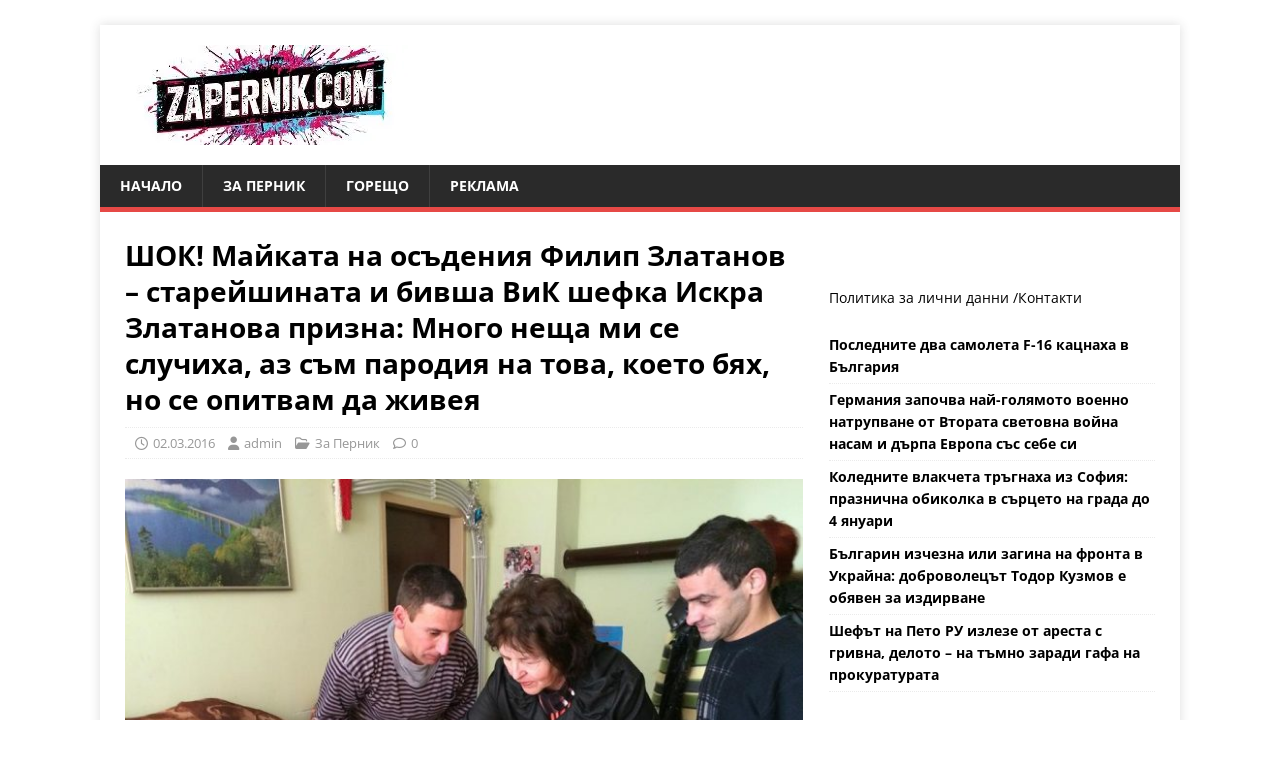

--- FILE ---
content_type: text/html; charset=UTF-8
request_url: https://zapernik.com/za-pernik/1765/
body_size: 22501
content:
<!DOCTYPE html>
<html class="no-js" lang="bg-BG">
<head>
	
	<script data-host="https://count.bg" data-dnt="false" src="https://count.bg/js/script.js" id="ZwSg9rf6GA" async defer></script>
	
<meta charset="UTF-8">
<meta name="viewport" content="width=device-width, initial-scale=1.0">
<link rel="profile" href="https://gmpg.org/xfn/11" />
<script data-cfasync="false" data-no-defer="1" data-no-minify="1" data-no-optimize="1">var ewww_webp_supported=!1;function check_webp_feature(A,e){var w;e=void 0!==e?e:function(){},ewww_webp_supported?e(ewww_webp_supported):((w=new Image).onload=function(){ewww_webp_supported=0<w.width&&0<w.height,e&&e(ewww_webp_supported)},w.onerror=function(){e&&e(!1)},w.src="data:image/webp;base64,"+{alpha:"UklGRkoAAABXRUJQVlA4WAoAAAAQAAAAAAAAAAAAQUxQSAwAAAARBxAR/Q9ERP8DAABWUDggGAAAABQBAJ0BKgEAAQAAAP4AAA3AAP7mtQAAAA=="}[A])}check_webp_feature("alpha");</script><script data-cfasync="false" data-no-defer="1" data-no-minify="1" data-no-optimize="1">var Arrive=function(c,w){"use strict";if(c.MutationObserver&&"undefined"!=typeof HTMLElement){var r,a=0,u=(r=HTMLElement.prototype.matches||HTMLElement.prototype.webkitMatchesSelector||HTMLElement.prototype.mozMatchesSelector||HTMLElement.prototype.msMatchesSelector,{matchesSelector:function(e,t){return e instanceof HTMLElement&&r.call(e,t)},addMethod:function(e,t,r){var a=e[t];e[t]=function(){return r.length==arguments.length?r.apply(this,arguments):"function"==typeof a?a.apply(this,arguments):void 0}},callCallbacks:function(e,t){t&&t.options.onceOnly&&1==t.firedElems.length&&(e=[e[0]]);for(var r,a=0;r=e[a];a++)r&&r.callback&&r.callback.call(r.elem,r.elem);t&&t.options.onceOnly&&1==t.firedElems.length&&t.me.unbindEventWithSelectorAndCallback.call(t.target,t.selector,t.callback)},checkChildNodesRecursively:function(e,t,r,a){for(var i,n=0;i=e[n];n++)r(i,t,a)&&a.push({callback:t.callback,elem:i}),0<i.childNodes.length&&u.checkChildNodesRecursively(i.childNodes,t,r,a)},mergeArrays:function(e,t){var r,a={};for(r in e)e.hasOwnProperty(r)&&(a[r]=e[r]);for(r in t)t.hasOwnProperty(r)&&(a[r]=t[r]);return a},toElementsArray:function(e){return e=void 0!==e&&("number"!=typeof e.length||e===c)?[e]:e}}),e=(l.prototype.addEvent=function(e,t,r,a){a={target:e,selector:t,options:r,callback:a,firedElems:[]};return this._beforeAdding&&this._beforeAdding(a),this._eventsBucket.push(a),a},l.prototype.removeEvent=function(e){for(var t,r=this._eventsBucket.length-1;t=this._eventsBucket[r];r--)e(t)&&(this._beforeRemoving&&this._beforeRemoving(t),(t=this._eventsBucket.splice(r,1))&&t.length&&(t[0].callback=null))},l.prototype.beforeAdding=function(e){this._beforeAdding=e},l.prototype.beforeRemoving=function(e){this._beforeRemoving=e},l),t=function(i,n){var o=new e,l=this,s={fireOnAttributesModification:!1};return o.beforeAdding(function(t){var e=t.target;e!==c.document&&e!==c||(e=document.getElementsByTagName("html")[0]);var r=new MutationObserver(function(e){n.call(this,e,t)}),a=i(t.options);r.observe(e,a),t.observer=r,t.me=l}),o.beforeRemoving(function(e){e.observer.disconnect()}),this.bindEvent=function(e,t,r){t=u.mergeArrays(s,t);for(var a=u.toElementsArray(this),i=0;i<a.length;i++)o.addEvent(a[i],e,t,r)},this.unbindEvent=function(){var r=u.toElementsArray(this);o.removeEvent(function(e){for(var t=0;t<r.length;t++)if(this===w||e.target===r[t])return!0;return!1})},this.unbindEventWithSelectorOrCallback=function(r){var a=u.toElementsArray(this),i=r,e="function"==typeof r?function(e){for(var t=0;t<a.length;t++)if((this===w||e.target===a[t])&&e.callback===i)return!0;return!1}:function(e){for(var t=0;t<a.length;t++)if((this===w||e.target===a[t])&&e.selector===r)return!0;return!1};o.removeEvent(e)},this.unbindEventWithSelectorAndCallback=function(r,a){var i=u.toElementsArray(this);o.removeEvent(function(e){for(var t=0;t<i.length;t++)if((this===w||e.target===i[t])&&e.selector===r&&e.callback===a)return!0;return!1})},this},i=new function(){var s={fireOnAttributesModification:!1,onceOnly:!1,existing:!1};function n(e,t,r){return!(!u.matchesSelector(e,t.selector)||(e._id===w&&(e._id=a++),-1!=t.firedElems.indexOf(e._id)))&&(t.firedElems.push(e._id),!0)}var c=(i=new t(function(e){var t={attributes:!1,childList:!0,subtree:!0};return e.fireOnAttributesModification&&(t.attributes=!0),t},function(e,i){e.forEach(function(e){var t=e.addedNodes,r=e.target,a=[];null!==t&&0<t.length?u.checkChildNodesRecursively(t,i,n,a):"attributes"===e.type&&n(r,i)&&a.push({callback:i.callback,elem:r}),u.callCallbacks(a,i)})})).bindEvent;return i.bindEvent=function(e,t,r){t=void 0===r?(r=t,s):u.mergeArrays(s,t);var a=u.toElementsArray(this);if(t.existing){for(var i=[],n=0;n<a.length;n++)for(var o=a[n].querySelectorAll(e),l=0;l<o.length;l++)i.push({callback:r,elem:o[l]});if(t.onceOnly&&i.length)return r.call(i[0].elem,i[0].elem);setTimeout(u.callCallbacks,1,i)}c.call(this,e,t,r)},i},o=new function(){var a={};function i(e,t){return u.matchesSelector(e,t.selector)}var n=(o=new t(function(){return{childList:!0,subtree:!0}},function(e,r){e.forEach(function(e){var t=e.removedNodes,e=[];null!==t&&0<t.length&&u.checkChildNodesRecursively(t,r,i,e),u.callCallbacks(e,r)})})).bindEvent;return o.bindEvent=function(e,t,r){t=void 0===r?(r=t,a):u.mergeArrays(a,t),n.call(this,e,t,r)},o};d(HTMLElement.prototype),d(NodeList.prototype),d(HTMLCollection.prototype),d(HTMLDocument.prototype),d(Window.prototype);var n={};return s(i,n,"unbindAllArrive"),s(o,n,"unbindAllLeave"),n}function l(){this._eventsBucket=[],this._beforeAdding=null,this._beforeRemoving=null}function s(e,t,r){u.addMethod(t,r,e.unbindEvent),u.addMethod(t,r,e.unbindEventWithSelectorOrCallback),u.addMethod(t,r,e.unbindEventWithSelectorAndCallback)}function d(e){e.arrive=i.bindEvent,s(i,e,"unbindArrive"),e.leave=o.bindEvent,s(o,e,"unbindLeave")}}(window,void 0),ewww_webp_supported=!1;function check_webp_feature(e,t){var r;ewww_webp_supported?t(ewww_webp_supported):((r=new Image).onload=function(){ewww_webp_supported=0<r.width&&0<r.height,t(ewww_webp_supported)},r.onerror=function(){t(!1)},r.src="data:image/webp;base64,"+{alpha:"UklGRkoAAABXRUJQVlA4WAoAAAAQAAAAAAAAAAAAQUxQSAwAAAARBxAR/Q9ERP8DAABWUDggGAAAABQBAJ0BKgEAAQAAAP4AAA3AAP7mtQAAAA==",animation:"UklGRlIAAABXRUJQVlA4WAoAAAASAAAAAAAAAAAAQU5JTQYAAAD/////AABBTk1GJgAAAAAAAAAAAAAAAAAAAGQAAABWUDhMDQAAAC8AAAAQBxAREYiI/gcA"}[e])}function ewwwLoadImages(e){if(e){for(var t=document.querySelectorAll(".batch-image img, .image-wrapper a, .ngg-pro-masonry-item a, .ngg-galleria-offscreen-seo-wrapper a"),r=0,a=t.length;r<a;r++)ewwwAttr(t[r],"data-src",t[r].getAttribute("data-webp")),ewwwAttr(t[r],"data-thumbnail",t[r].getAttribute("data-webp-thumbnail"));for(var i=document.querySelectorAll("div.woocommerce-product-gallery__image"),r=0,a=i.length;r<a;r++)ewwwAttr(i[r],"data-thumb",i[r].getAttribute("data-webp-thumb"))}for(var n=document.querySelectorAll("video"),r=0,a=n.length;r<a;r++)ewwwAttr(n[r],"poster",e?n[r].getAttribute("data-poster-webp"):n[r].getAttribute("data-poster-image"));for(var o,l=document.querySelectorAll("img.ewww_webp_lazy_load"),r=0,a=l.length;r<a;r++)e&&(ewwwAttr(l[r],"data-lazy-srcset",l[r].getAttribute("data-lazy-srcset-webp")),ewwwAttr(l[r],"data-srcset",l[r].getAttribute("data-srcset-webp")),ewwwAttr(l[r],"data-lazy-src",l[r].getAttribute("data-lazy-src-webp")),ewwwAttr(l[r],"data-src",l[r].getAttribute("data-src-webp")),ewwwAttr(l[r],"data-orig-file",l[r].getAttribute("data-webp-orig-file")),ewwwAttr(l[r],"data-medium-file",l[r].getAttribute("data-webp-medium-file")),ewwwAttr(l[r],"data-large-file",l[r].getAttribute("data-webp-large-file")),null!=(o=l[r].getAttribute("srcset"))&&!1!==o&&o.includes("R0lGOD")&&ewwwAttr(l[r],"src",l[r].getAttribute("data-lazy-src-webp"))),l[r].className=l[r].className.replace(/\bewww_webp_lazy_load\b/,"");for(var s=document.querySelectorAll(".ewww_webp"),r=0,a=s.length;r<a;r++)e?(ewwwAttr(s[r],"srcset",s[r].getAttribute("data-srcset-webp")),ewwwAttr(s[r],"src",s[r].getAttribute("data-src-webp")),ewwwAttr(s[r],"data-orig-file",s[r].getAttribute("data-webp-orig-file")),ewwwAttr(s[r],"data-medium-file",s[r].getAttribute("data-webp-medium-file")),ewwwAttr(s[r],"data-large-file",s[r].getAttribute("data-webp-large-file")),ewwwAttr(s[r],"data-large_image",s[r].getAttribute("data-webp-large_image")),ewwwAttr(s[r],"data-src",s[r].getAttribute("data-webp-src"))):(ewwwAttr(s[r],"srcset",s[r].getAttribute("data-srcset-img")),ewwwAttr(s[r],"src",s[r].getAttribute("data-src-img"))),s[r].className=s[r].className.replace(/\bewww_webp\b/,"ewww_webp_loaded");window.jQuery&&jQuery.fn.isotope&&jQuery.fn.imagesLoaded&&(jQuery(".fusion-posts-container-infinite").imagesLoaded(function(){jQuery(".fusion-posts-container-infinite").hasClass("isotope")&&jQuery(".fusion-posts-container-infinite").isotope()}),jQuery(".fusion-portfolio:not(.fusion-recent-works) .fusion-portfolio-wrapper").imagesLoaded(function(){jQuery(".fusion-portfolio:not(.fusion-recent-works) .fusion-portfolio-wrapper").isotope()}))}function ewwwWebPInit(e){ewwwLoadImages(e),ewwwNggLoadGalleries(e),document.arrive(".ewww_webp",function(){ewwwLoadImages(e)}),document.arrive(".ewww_webp_lazy_load",function(){ewwwLoadImages(e)}),document.arrive("videos",function(){ewwwLoadImages(e)}),"loading"==document.readyState?document.addEventListener("DOMContentLoaded",ewwwJSONParserInit):("undefined"!=typeof galleries&&ewwwNggParseGalleries(e),ewwwWooParseVariations(e))}function ewwwAttr(e,t,r){null!=r&&!1!==r&&e.setAttribute(t,r)}function ewwwJSONParserInit(){"undefined"!=typeof galleries&&check_webp_feature("alpha",ewwwNggParseGalleries),check_webp_feature("alpha",ewwwWooParseVariations)}function ewwwWooParseVariations(e){if(e)for(var t=document.querySelectorAll("form.variations_form"),r=0,a=t.length;r<a;r++){var i=t[r].getAttribute("data-product_variations"),n=!1;try{for(var o in i=JSON.parse(i))void 0!==i[o]&&void 0!==i[o].image&&(void 0!==i[o].image.src_webp&&(i[o].image.src=i[o].image.src_webp,n=!0),void 0!==i[o].image.srcset_webp&&(i[o].image.srcset=i[o].image.srcset_webp,n=!0),void 0!==i[o].image.full_src_webp&&(i[o].image.full_src=i[o].image.full_src_webp,n=!0),void 0!==i[o].image.gallery_thumbnail_src_webp&&(i[o].image.gallery_thumbnail_src=i[o].image.gallery_thumbnail_src_webp,n=!0),void 0!==i[o].image.thumb_src_webp&&(i[o].image.thumb_src=i[o].image.thumb_src_webp,n=!0));n&&ewwwAttr(t[r],"data-product_variations",JSON.stringify(i))}catch(e){}}}function ewwwNggParseGalleries(e){if(e)for(var t in galleries){var r=galleries[t];galleries[t].images_list=ewwwNggParseImageList(r.images_list)}}function ewwwNggLoadGalleries(e){e&&document.addEventListener("ngg.galleria.themeadded",function(e,t){window.ngg_galleria._create_backup=window.ngg_galleria.create,window.ngg_galleria.create=function(e,t){var r=$(e).data("id");return galleries["gallery_"+r].images_list=ewwwNggParseImageList(galleries["gallery_"+r].images_list),window.ngg_galleria._create_backup(e,t)}})}function ewwwNggParseImageList(e){for(var t in e){var r=e[t];if(void 0!==r["image-webp"]&&(e[t].image=r["image-webp"],delete e[t]["image-webp"]),void 0!==r["thumb-webp"]&&(e[t].thumb=r["thumb-webp"],delete e[t]["thumb-webp"]),void 0!==r.full_image_webp&&(e[t].full_image=r.full_image_webp,delete e[t].full_image_webp),void 0!==r.srcsets)for(var a in r.srcsets)nggSrcset=r.srcsets[a],void 0!==r.srcsets[a+"-webp"]&&(e[t].srcsets[a]=r.srcsets[a+"-webp"],delete e[t].srcsets[a+"-webp"]);if(void 0!==r.full_srcsets)for(var i in r.full_srcsets)nggFSrcset=r.full_srcsets[i],void 0!==r.full_srcsets[i+"-webp"]&&(e[t].full_srcsets[i]=r.full_srcsets[i+"-webp"],delete e[t].full_srcsets[i+"-webp"])}return e}check_webp_feature("alpha",ewwwWebPInit);</script><meta name='robots' content='index, follow, max-image-preview:large, max-snippet:-1, max-video-preview:-1' />

	<!-- This site is optimized with the Yoast SEO plugin v26.8 - https://yoast.com/product/yoast-seo-wordpress/ -->
	<title>ШОК! Майката на осъдения Филип Златанов – старейшината и бивша ВиК шефка Искра Златанова призна: Много неща ми се случиха, аз съм пародия на това, което бях, но се опитвам да живея</title>
<link data-rocket-prefetch href="https://pagead2.googlesyndication.com" rel="dns-prefetch">
<link data-rocket-prefetch href="https://count.bg" rel="dns-prefetch">
<link data-rocket-prefetch href="https://www.googletagmanager.com" rel="dns-prefetch">
<link data-rocket-prefetch href="https://securepubads.g.doubleclick.net" rel="dns-prefetch">
<link data-rocket-prefetch href="https://fundingchoicesmessages.google.com" rel="dns-prefetch">
<link data-rocket-prefetch href="https://googleads.g.doubleclick.net" rel="dns-prefetch">
<link crossorigin data-rocket-preload as="font" href="https://zapernik.com/wp-content/cache/fonts/1/google-fonts/fonts/s/opensans/v44/memQYaGs126MiZpBA-UFUIcVXSCEkx2cmqvXlWq8tWZ0Pw86hd0Rk8ZkWVQewJER.woff2" rel="preload">
<link crossorigin data-rocket-preload as="font" href="https://zapernik.com/wp-content/themes/mh-magazine-lite/fonts/fontawesome/fa-regular-400.woff2" rel="preload"><link rel="preload" data-rocket-preload as="image" href="https://zapernik.com/wp-content/uploads/2016/03/01-1.jpg" fetchpriority="high">
	<link rel="canonical" href="https://zapernik.com/zapernik/1765/" />
	<meta property="og:locale" content="bg_BG" />
	<meta property="og:type" content="article" />
	<meta property="og:title" content="ШОК! Майката на осъдения Филип Златанов – старейшината и бивша ВиК шефка Искра Златанова призна: Много неща ми се случиха, аз съм пародия на това, което бях, но се опитвам да живея" />
	<meta property="og:description" content="Старейшината ГЕРБ – Искра Златанова, майка на осъдиния ексшеф на Комисията за [...]" />
	<meta property="og:url" content="https://zapernik.com/zapernik/1765/" />
	<meta property="og:site_name" content="zaPernik.com" />
	<meta property="article:publisher" content="https://www.facebook.com/zapernikcom" />
	<meta property="article:published_time" content="2016-03-02T05:00:02+00:00" />
	<meta property="article:modified_time" content="2016-03-02T05:38:06+00:00" />
	<meta property="og:image" content="https://zapernik.com/wp-content/uploads/2016/03/01-1.jpg" />
	<meta property="og:image:width" content="700" />
	<meta property="og:image:height" content="525" />
	<meta property="og:image:type" content="image/jpeg" />
	<meta name="author" content="admin" />
	<meta name="twitter:card" content="summary_large_image" />
	<meta name="twitter:label1" content="Written by" />
	<meta name="twitter:data1" content="admin" />
	<script type="application/ld+json" class="yoast-schema-graph">{"@context":"https://schema.org","@graph":[{"@type":"Article","@id":"https://zapernik.com/zapernik/1765/#article","isPartOf":{"@id":"https://zapernik.com/zapernik/1765/"},"author":{"name":"admin","@id":"https://zapernik.com/#/schema/person/83853064656c27f010bc29324cc4fcb2"},"headline":"ШОК! Майката на осъдения Филип Златанов – старейшината и бивша ВиК шефка Искра Златанова призна: Много неща ми се случиха, аз съм пародия на това, което бях, но се опитвам да живея","datePublished":"2016-03-02T05:00:02+00:00","dateModified":"2016-03-02T05:38:06+00:00","mainEntityOfPage":{"@id":"https://zapernik.com/zapernik/1765/"},"wordCount":321,"publisher":{"@id":"https://zapernik.com/#organization"},"image":{"@id":"https://zapernik.com/zapernik/1765/#primaryimage"},"thumbnailUrl":"https://zapernik.com/wp-content/uploads/2016/03/01-1.jpg","keywords":["топ"],"articleSection":["За Перник"],"inLanguage":"bg-BG"},{"@type":"WebPage","@id":"https://zapernik.com/zapernik/1765/","url":"https://zapernik.com/zapernik/1765/","name":"ШОК! Майката на осъдения Филип Златанов – старейшината и бивша ВиК шефка Искра Златанова призна: Много неща ми се случиха, аз съм пародия на това, което бях, но се опитвам да живея","isPartOf":{"@id":"https://zapernik.com/#website"},"primaryImageOfPage":{"@id":"https://zapernik.com/zapernik/1765/#primaryimage"},"image":{"@id":"https://zapernik.com/zapernik/1765/#primaryimage"},"thumbnailUrl":"https://zapernik.com/wp-content/uploads/2016/03/01-1.jpg","datePublished":"2016-03-02T05:00:02+00:00","dateModified":"2016-03-02T05:38:06+00:00","breadcrumb":{"@id":"https://zapernik.com/zapernik/1765/#breadcrumb"},"inLanguage":"bg-BG","potentialAction":[{"@type":"ReadAction","target":["https://zapernik.com/zapernik/1765/"]}]},{"@type":"ImageObject","inLanguage":"bg-BG","@id":"https://zapernik.com/zapernik/1765/#primaryimage","url":"https://zapernik.com/wp-content/uploads/2016/03/01-1.jpg","contentUrl":"https://zapernik.com/wp-content/uploads/2016/03/01-1.jpg","width":700,"height":525},{"@type":"BreadcrumbList","@id":"https://zapernik.com/zapernik/1765/#breadcrumb","itemListElement":[{"@type":"ListItem","position":1,"name":"Начало","item":"https://zapernik.com/"},{"@type":"ListItem","position":2,"name":"ШОК! Майката на осъдения Филип Златанов – старейшината и бивша ВиК шефка Искра Златанова призна: Много неща ми се случиха, аз съм пародия на това, което бях, но се опитвам да живея"}]},{"@type":"WebSite","@id":"https://zapernik.com/#website","url":"https://zapernik.com/","name":"zaPernik.com","description":"Сайт номер 1 в Перник","publisher":{"@id":"https://zapernik.com/#organization"},"potentialAction":[{"@type":"SearchAction","target":{"@type":"EntryPoint","urlTemplate":"https://zapernik.com/?s={search_term_string}"},"query-input":{"@type":"PropertyValueSpecification","valueRequired":true,"valueName":"search_term_string"}}],"inLanguage":"bg-BG"},{"@type":"Organization","@id":"https://zapernik.com/#organization","name":"zaPernik.com","url":"https://zapernik.com/","logo":{"@type":"ImageObject","inLanguage":"bg-BG","@id":"https://zapernik.com/#/schema/logo/image/","url":"https://zapernik.com/wp-content/uploads/2025/10/cropped-ostavi-logoto-i-efekta-s-cherveno-sino-i-cherno-no-mahni-vestniczite-otdolu.jpg","contentUrl":"https://zapernik.com/wp-content/uploads/2025/10/cropped-ostavi-logoto-i-efekta-s-cherveno-sino-i-cherno-no-mahni-vestniczite-otdolu.jpg","width":299,"height":100,"caption":"zaPernik.com"},"image":{"@id":"https://zapernik.com/#/schema/logo/image/"},"sameAs":["https://www.facebook.com/zapernikcom"]},{"@type":"Person","@id":"https://zapernik.com/#/schema/person/83853064656c27f010bc29324cc4fcb2","name":"admin","url":"https://zapernik.com/author/admin/"}]}</script>
	<!-- / Yoast SEO plugin. -->


<link rel='dns-prefetch' href='//www.googletagmanager.com' />

<link rel="alternate" type="application/rss+xml" title="zaPernik.com &raquo; Поток" href="https://zapernik.com/feed/" />
<link rel="alternate" type="application/rss+xml" title="zaPernik.com &raquo; поток за коментари" href="https://zapernik.com/comments/feed/" />
<link rel="alternate" title="oEmbed (JSON)" type="application/json+oembed" href="https://zapernik.com/wp-json/oembed/1.0/embed?url=https%3A%2F%2Fzapernik.com%2Fza-pernik%2F1765%2F" />
<link rel="alternate" title="oEmbed (XML)" type="text/xml+oembed" href="https://zapernik.com/wp-json/oembed/1.0/embed?url=https%3A%2F%2Fzapernik.com%2Fza-pernik%2F1765%2F&#038;format=xml" />
<style id='wp-img-auto-sizes-contain-inline-css' type='text/css'>
img:is([sizes=auto i],[sizes^="auto," i]){contain-intrinsic-size:3000px 1500px}
/*# sourceURL=wp-img-auto-sizes-contain-inline-css */
</style>
<style id='wp-emoji-styles-inline-css' type='text/css'>

	img.wp-smiley, img.emoji {
		display: inline !important;
		border: none !important;
		box-shadow: none !important;
		height: 1em !important;
		width: 1em !important;
		margin: 0 0.07em !important;
		vertical-align: -0.1em !important;
		background: none !important;
		padding: 0 !important;
	}
/*# sourceURL=wp-emoji-styles-inline-css */
</style>
<style id='wp-block-library-inline-css' type='text/css'>
:root{--wp-block-synced-color:#7a00df;--wp-block-synced-color--rgb:122,0,223;--wp-bound-block-color:var(--wp-block-synced-color);--wp-editor-canvas-background:#ddd;--wp-admin-theme-color:#007cba;--wp-admin-theme-color--rgb:0,124,186;--wp-admin-theme-color-darker-10:#006ba1;--wp-admin-theme-color-darker-10--rgb:0,107,160.5;--wp-admin-theme-color-darker-20:#005a87;--wp-admin-theme-color-darker-20--rgb:0,90,135;--wp-admin-border-width-focus:2px}@media (min-resolution:192dpi){:root{--wp-admin-border-width-focus:1.5px}}.wp-element-button{cursor:pointer}:root .has-very-light-gray-background-color{background-color:#eee}:root .has-very-dark-gray-background-color{background-color:#313131}:root .has-very-light-gray-color{color:#eee}:root .has-very-dark-gray-color{color:#313131}:root .has-vivid-green-cyan-to-vivid-cyan-blue-gradient-background{background:linear-gradient(135deg,#00d084,#0693e3)}:root .has-purple-crush-gradient-background{background:linear-gradient(135deg,#34e2e4,#4721fb 50%,#ab1dfe)}:root .has-hazy-dawn-gradient-background{background:linear-gradient(135deg,#faaca8,#dad0ec)}:root .has-subdued-olive-gradient-background{background:linear-gradient(135deg,#fafae1,#67a671)}:root .has-atomic-cream-gradient-background{background:linear-gradient(135deg,#fdd79a,#004a59)}:root .has-nightshade-gradient-background{background:linear-gradient(135deg,#330968,#31cdcf)}:root .has-midnight-gradient-background{background:linear-gradient(135deg,#020381,#2874fc)}:root{--wp--preset--font-size--normal:16px;--wp--preset--font-size--huge:42px}.has-regular-font-size{font-size:1em}.has-larger-font-size{font-size:2.625em}.has-normal-font-size{font-size:var(--wp--preset--font-size--normal)}.has-huge-font-size{font-size:var(--wp--preset--font-size--huge)}.has-text-align-center{text-align:center}.has-text-align-left{text-align:left}.has-text-align-right{text-align:right}.has-fit-text{white-space:nowrap!important}#end-resizable-editor-section{display:none}.aligncenter{clear:both}.items-justified-left{justify-content:flex-start}.items-justified-center{justify-content:center}.items-justified-right{justify-content:flex-end}.items-justified-space-between{justify-content:space-between}.screen-reader-text{border:0;clip-path:inset(50%);height:1px;margin:-1px;overflow:hidden;padding:0;position:absolute;width:1px;word-wrap:normal!important}.screen-reader-text:focus{background-color:#ddd;clip-path:none;color:#444;display:block;font-size:1em;height:auto;left:5px;line-height:normal;padding:15px 23px 14px;text-decoration:none;top:5px;width:auto;z-index:100000}html :where(.has-border-color){border-style:solid}html :where([style*=border-top-color]){border-top-style:solid}html :where([style*=border-right-color]){border-right-style:solid}html :where([style*=border-bottom-color]){border-bottom-style:solid}html :where([style*=border-left-color]){border-left-style:solid}html :where([style*=border-width]){border-style:solid}html :where([style*=border-top-width]){border-top-style:solid}html :where([style*=border-right-width]){border-right-style:solid}html :where([style*=border-bottom-width]){border-bottom-style:solid}html :where([style*=border-left-width]){border-left-style:solid}html :where(img[class*=wp-image-]){height:auto;max-width:100%}:where(figure){margin:0 0 1em}html :where(.is-position-sticky){--wp-admin--admin-bar--position-offset:var(--wp-admin--admin-bar--height,0px)}@media screen and (max-width:600px){html :where(.is-position-sticky){--wp-admin--admin-bar--position-offset:0px}}

/*# sourceURL=wp-block-library-inline-css */
</style><style id='wp-block-rss-inline-css' type='text/css'>
ul.wp-block-rss.alignleft{margin-right:2em}ul.wp-block-rss.alignright{margin-left:2em}ul.wp-block-rss.is-grid{display:flex;flex-wrap:wrap;padding:0}ul.wp-block-rss.is-grid li{margin:0 1em 1em 0;width:100%}@media (min-width:600px){ul.wp-block-rss.columns-2 li{width:calc(50% - 1em)}ul.wp-block-rss.columns-3 li{width:calc(33.33333% - 1em)}ul.wp-block-rss.columns-4 li{width:calc(25% - 1em)}ul.wp-block-rss.columns-5 li{width:calc(20% - 1em)}ul.wp-block-rss.columns-6 li{width:calc(16.66667% - 1em)}}.wp-block-rss__item-author,.wp-block-rss__item-publish-date{display:block;font-size:.8125em}.wp-block-rss{box-sizing:border-box;list-style:none;padding:0}
/*# sourceURL=https://zapernik.com/wp-includes/blocks/rss/style.min.css */
</style>
<style id='wp-block-paragraph-inline-css' type='text/css'>
.is-small-text{font-size:.875em}.is-regular-text{font-size:1em}.is-large-text{font-size:2.25em}.is-larger-text{font-size:3em}.has-drop-cap:not(:focus):first-letter{float:left;font-size:8.4em;font-style:normal;font-weight:100;line-height:.68;margin:.05em .1em 0 0;text-transform:uppercase}body.rtl .has-drop-cap:not(:focus):first-letter{float:none;margin-left:.1em}p.has-drop-cap.has-background{overflow:hidden}:root :where(p.has-background){padding:1.25em 2.375em}:where(p.has-text-color:not(.has-link-color)) a{color:inherit}p.has-text-align-left[style*="writing-mode:vertical-lr"],p.has-text-align-right[style*="writing-mode:vertical-rl"]{rotate:180deg}
/*# sourceURL=https://zapernik.com/wp-includes/blocks/paragraph/style.min.css */
</style>
<style id='global-styles-inline-css' type='text/css'>
:root{--wp--preset--aspect-ratio--square: 1;--wp--preset--aspect-ratio--4-3: 4/3;--wp--preset--aspect-ratio--3-4: 3/4;--wp--preset--aspect-ratio--3-2: 3/2;--wp--preset--aspect-ratio--2-3: 2/3;--wp--preset--aspect-ratio--16-9: 16/9;--wp--preset--aspect-ratio--9-16: 9/16;--wp--preset--color--black: #000000;--wp--preset--color--cyan-bluish-gray: #abb8c3;--wp--preset--color--white: #ffffff;--wp--preset--color--pale-pink: #f78da7;--wp--preset--color--vivid-red: #cf2e2e;--wp--preset--color--luminous-vivid-orange: #ff6900;--wp--preset--color--luminous-vivid-amber: #fcb900;--wp--preset--color--light-green-cyan: #7bdcb5;--wp--preset--color--vivid-green-cyan: #00d084;--wp--preset--color--pale-cyan-blue: #8ed1fc;--wp--preset--color--vivid-cyan-blue: #0693e3;--wp--preset--color--vivid-purple: #9b51e0;--wp--preset--gradient--vivid-cyan-blue-to-vivid-purple: linear-gradient(135deg,rgb(6,147,227) 0%,rgb(155,81,224) 100%);--wp--preset--gradient--light-green-cyan-to-vivid-green-cyan: linear-gradient(135deg,rgb(122,220,180) 0%,rgb(0,208,130) 100%);--wp--preset--gradient--luminous-vivid-amber-to-luminous-vivid-orange: linear-gradient(135deg,rgb(252,185,0) 0%,rgb(255,105,0) 100%);--wp--preset--gradient--luminous-vivid-orange-to-vivid-red: linear-gradient(135deg,rgb(255,105,0) 0%,rgb(207,46,46) 100%);--wp--preset--gradient--very-light-gray-to-cyan-bluish-gray: linear-gradient(135deg,rgb(238,238,238) 0%,rgb(169,184,195) 100%);--wp--preset--gradient--cool-to-warm-spectrum: linear-gradient(135deg,rgb(74,234,220) 0%,rgb(151,120,209) 20%,rgb(207,42,186) 40%,rgb(238,44,130) 60%,rgb(251,105,98) 80%,rgb(254,248,76) 100%);--wp--preset--gradient--blush-light-purple: linear-gradient(135deg,rgb(255,206,236) 0%,rgb(152,150,240) 100%);--wp--preset--gradient--blush-bordeaux: linear-gradient(135deg,rgb(254,205,165) 0%,rgb(254,45,45) 50%,rgb(107,0,62) 100%);--wp--preset--gradient--luminous-dusk: linear-gradient(135deg,rgb(255,203,112) 0%,rgb(199,81,192) 50%,rgb(65,88,208) 100%);--wp--preset--gradient--pale-ocean: linear-gradient(135deg,rgb(255,245,203) 0%,rgb(182,227,212) 50%,rgb(51,167,181) 100%);--wp--preset--gradient--electric-grass: linear-gradient(135deg,rgb(202,248,128) 0%,rgb(113,206,126) 100%);--wp--preset--gradient--midnight: linear-gradient(135deg,rgb(2,3,129) 0%,rgb(40,116,252) 100%);--wp--preset--font-size--small: 13px;--wp--preset--font-size--medium: 20px;--wp--preset--font-size--large: 36px;--wp--preset--font-size--x-large: 42px;--wp--preset--spacing--20: 0.44rem;--wp--preset--spacing--30: 0.67rem;--wp--preset--spacing--40: 1rem;--wp--preset--spacing--50: 1.5rem;--wp--preset--spacing--60: 2.25rem;--wp--preset--spacing--70: 3.38rem;--wp--preset--spacing--80: 5.06rem;--wp--preset--shadow--natural: 6px 6px 9px rgba(0, 0, 0, 0.2);--wp--preset--shadow--deep: 12px 12px 50px rgba(0, 0, 0, 0.4);--wp--preset--shadow--sharp: 6px 6px 0px rgba(0, 0, 0, 0.2);--wp--preset--shadow--outlined: 6px 6px 0px -3px rgb(255, 255, 255), 6px 6px rgb(0, 0, 0);--wp--preset--shadow--crisp: 6px 6px 0px rgb(0, 0, 0);}:where(.is-layout-flex){gap: 0.5em;}:where(.is-layout-grid){gap: 0.5em;}body .is-layout-flex{display: flex;}.is-layout-flex{flex-wrap: wrap;align-items: center;}.is-layout-flex > :is(*, div){margin: 0;}body .is-layout-grid{display: grid;}.is-layout-grid > :is(*, div){margin: 0;}:where(.wp-block-columns.is-layout-flex){gap: 2em;}:where(.wp-block-columns.is-layout-grid){gap: 2em;}:where(.wp-block-post-template.is-layout-flex){gap: 1.25em;}:where(.wp-block-post-template.is-layout-grid){gap: 1.25em;}.has-black-color{color: var(--wp--preset--color--black) !important;}.has-cyan-bluish-gray-color{color: var(--wp--preset--color--cyan-bluish-gray) !important;}.has-white-color{color: var(--wp--preset--color--white) !important;}.has-pale-pink-color{color: var(--wp--preset--color--pale-pink) !important;}.has-vivid-red-color{color: var(--wp--preset--color--vivid-red) !important;}.has-luminous-vivid-orange-color{color: var(--wp--preset--color--luminous-vivid-orange) !important;}.has-luminous-vivid-amber-color{color: var(--wp--preset--color--luminous-vivid-amber) !important;}.has-light-green-cyan-color{color: var(--wp--preset--color--light-green-cyan) !important;}.has-vivid-green-cyan-color{color: var(--wp--preset--color--vivid-green-cyan) !important;}.has-pale-cyan-blue-color{color: var(--wp--preset--color--pale-cyan-blue) !important;}.has-vivid-cyan-blue-color{color: var(--wp--preset--color--vivid-cyan-blue) !important;}.has-vivid-purple-color{color: var(--wp--preset--color--vivid-purple) !important;}.has-black-background-color{background-color: var(--wp--preset--color--black) !important;}.has-cyan-bluish-gray-background-color{background-color: var(--wp--preset--color--cyan-bluish-gray) !important;}.has-white-background-color{background-color: var(--wp--preset--color--white) !important;}.has-pale-pink-background-color{background-color: var(--wp--preset--color--pale-pink) !important;}.has-vivid-red-background-color{background-color: var(--wp--preset--color--vivid-red) !important;}.has-luminous-vivid-orange-background-color{background-color: var(--wp--preset--color--luminous-vivid-orange) !important;}.has-luminous-vivid-amber-background-color{background-color: var(--wp--preset--color--luminous-vivid-amber) !important;}.has-light-green-cyan-background-color{background-color: var(--wp--preset--color--light-green-cyan) !important;}.has-vivid-green-cyan-background-color{background-color: var(--wp--preset--color--vivid-green-cyan) !important;}.has-pale-cyan-blue-background-color{background-color: var(--wp--preset--color--pale-cyan-blue) !important;}.has-vivid-cyan-blue-background-color{background-color: var(--wp--preset--color--vivid-cyan-blue) !important;}.has-vivid-purple-background-color{background-color: var(--wp--preset--color--vivid-purple) !important;}.has-black-border-color{border-color: var(--wp--preset--color--black) !important;}.has-cyan-bluish-gray-border-color{border-color: var(--wp--preset--color--cyan-bluish-gray) !important;}.has-white-border-color{border-color: var(--wp--preset--color--white) !important;}.has-pale-pink-border-color{border-color: var(--wp--preset--color--pale-pink) !important;}.has-vivid-red-border-color{border-color: var(--wp--preset--color--vivid-red) !important;}.has-luminous-vivid-orange-border-color{border-color: var(--wp--preset--color--luminous-vivid-orange) !important;}.has-luminous-vivid-amber-border-color{border-color: var(--wp--preset--color--luminous-vivid-amber) !important;}.has-light-green-cyan-border-color{border-color: var(--wp--preset--color--light-green-cyan) !important;}.has-vivid-green-cyan-border-color{border-color: var(--wp--preset--color--vivid-green-cyan) !important;}.has-pale-cyan-blue-border-color{border-color: var(--wp--preset--color--pale-cyan-blue) !important;}.has-vivid-cyan-blue-border-color{border-color: var(--wp--preset--color--vivid-cyan-blue) !important;}.has-vivid-purple-border-color{border-color: var(--wp--preset--color--vivid-purple) !important;}.has-vivid-cyan-blue-to-vivid-purple-gradient-background{background: var(--wp--preset--gradient--vivid-cyan-blue-to-vivid-purple) !important;}.has-light-green-cyan-to-vivid-green-cyan-gradient-background{background: var(--wp--preset--gradient--light-green-cyan-to-vivid-green-cyan) !important;}.has-luminous-vivid-amber-to-luminous-vivid-orange-gradient-background{background: var(--wp--preset--gradient--luminous-vivid-amber-to-luminous-vivid-orange) !important;}.has-luminous-vivid-orange-to-vivid-red-gradient-background{background: var(--wp--preset--gradient--luminous-vivid-orange-to-vivid-red) !important;}.has-very-light-gray-to-cyan-bluish-gray-gradient-background{background: var(--wp--preset--gradient--very-light-gray-to-cyan-bluish-gray) !important;}.has-cool-to-warm-spectrum-gradient-background{background: var(--wp--preset--gradient--cool-to-warm-spectrum) !important;}.has-blush-light-purple-gradient-background{background: var(--wp--preset--gradient--blush-light-purple) !important;}.has-blush-bordeaux-gradient-background{background: var(--wp--preset--gradient--blush-bordeaux) !important;}.has-luminous-dusk-gradient-background{background: var(--wp--preset--gradient--luminous-dusk) !important;}.has-pale-ocean-gradient-background{background: var(--wp--preset--gradient--pale-ocean) !important;}.has-electric-grass-gradient-background{background: var(--wp--preset--gradient--electric-grass) !important;}.has-midnight-gradient-background{background: var(--wp--preset--gradient--midnight) !important;}.has-small-font-size{font-size: var(--wp--preset--font-size--small) !important;}.has-medium-font-size{font-size: var(--wp--preset--font-size--medium) !important;}.has-large-font-size{font-size: var(--wp--preset--font-size--large) !important;}.has-x-large-font-size{font-size: var(--wp--preset--font-size--x-large) !important;}
/*# sourceURL=global-styles-inline-css */
</style>

<style id='classic-theme-styles-inline-css' type='text/css'>
/*! This file is auto-generated */
.wp-block-button__link{color:#fff;background-color:#32373c;border-radius:9999px;box-shadow:none;text-decoration:none;padding:calc(.667em + 2px) calc(1.333em + 2px);font-size:1.125em}.wp-block-file__button{background:#32373c;color:#fff;text-decoration:none}
/*# sourceURL=/wp-includes/css/classic-themes.min.css */
</style>
<link rel='stylesheet' id='yop-public-css' href='https://zapernik.com/wp-content/plugins/yop-poll/public/assets/css/yop-poll-public-6.5.39.css?ver=6.9' type='text/css' media='all' />
<link rel="stylesheet" href="https://zapernik.com/wp-content/cache/fonts/1/google-fonts/css/0/8/7/15ba8a7249bbe3bcd761d5868c11e.css" data-wpr-hosted-gf-parameters="family=Open+Sans:400,400italic,700,600"/>
<link rel='stylesheet' id='mh-magazine-lite-css' href='https://zapernik.com/wp-content/themes/mh-magazine-lite/style.css?ver=2.10.0' type='text/css' media='all' />
<link rel='stylesheet' id='mh-font-awesome-css' href='https://zapernik.com/wp-content/themes/mh-magazine-lite/includes/font-awesome.min.css' type='text/css' media='all' />
<script type="text/javascript" src="https://zapernik.com/wp-includes/js/jquery/jquery.min.js?ver=3.7.1" id="jquery-core-js"></script>
<script type="text/javascript" src="https://zapernik.com/wp-includes/js/jquery/jquery-migrate.min.js?ver=3.4.1" id="jquery-migrate-js"></script>
<script type="text/javascript" id="yop-public-js-extra">
/* <![CDATA[ */
var objectL10n = {"yopPollParams":{"urlParams":{"ajax":"https://zapernik.com/wp-admin/admin-ajax.php","wpLogin":"https://zapernik.com/wp-login.php?redirect_to=https%3A%2F%2Fzapernik.com%2Fwp-admin%2Fadmin-ajax.php%3Faction%3Dyop_poll_record_wordpress_vote"},"apiParams":{"reCaptcha":{"siteKey":""},"reCaptchaV2Invisible":{"siteKey":""},"reCaptchaV3":{"siteKey":""},"hCaptcha":{"siteKey":""},"cloudflareTurnstile":{"siteKey":""}},"captchaParams":{"imgPath":"https://zapernik.com/wp-content/plugins/yop-poll/public/assets/img/","url":"https://zapernik.com/wp-content/plugins/yop-poll/app.php","accessibilityAlt":"Sound icon","accessibilityTitle":"Accessibility option: listen to a question and answer it!","accessibilityDescription":"Type below the \u003Cstrong\u003Eanswer\u003C/strong\u003E to what you hear. Numbers or words:","explanation":"Click or touch the \u003Cstrong\u003EANSWER\u003C/strong\u003E","refreshAlt":"Refresh/reload icon","refreshTitle":"Refresh/reload: get new images and accessibility option!"},"voteParams":{"invalidPoll":"Invalid Poll","noAnswersSelected":"No answer selected","minAnswersRequired":"At least {min_answers_allowed} answer(s) required","maxAnswersRequired":"A max of {max_answers_allowed} answer(s) accepted","noAnswerForOther":"No other answer entered","noValueForCustomField":"{custom_field_name} is required","tooManyCharsForCustomField":"Text for {custom_field_name} is too long","consentNotChecked":"You must agree to our terms and conditions","noCaptchaSelected":"Captcha is required","thankYou":"Thank you for your vote"},"resultsParams":{"singleVote":"vote","multipleVotes":"votes","singleAnswer":"answer","multipleAnswers":"answers"}}};
//# sourceURL=yop-public-js-extra
/* ]]> */
</script>
<script type="text/javascript" src="https://zapernik.com/wp-content/plugins/yop-poll/public/assets/js/yop-poll-public-6.5.39.min.js?ver=6.9" id="yop-public-js"></script>
<script type="text/javascript" id="mh-scripts-js-extra">
/* <![CDATA[ */
var mh_magazine = {"text":{"toggle_menu":"Toggle Menu"}};
//# sourceURL=mh-scripts-js-extra
/* ]]> */
</script>
<script type="text/javascript" src="https://zapernik.com/wp-content/themes/mh-magazine-lite/js/scripts.js?ver=2.10.0" id="mh-scripts-js"></script>

<!-- Google tag (gtag.js) snippet added by Site Kit -->
<!-- Google Analytics snippet added by Site Kit -->
<script type="text/javascript" src="https://www.googletagmanager.com/gtag/js?id=GT-TWZ9J2J" id="google_gtagjs-js" async></script>
<script type="text/javascript" id="google_gtagjs-js-after">
/* <![CDATA[ */
window.dataLayer = window.dataLayer || [];function gtag(){dataLayer.push(arguments);}
gtag("set","linker",{"domains":["zapernik.com"]});
gtag("js", new Date());
gtag("set", "developer_id.dZTNiMT", true);
gtag("config", "GT-TWZ9J2J");
//# sourceURL=google_gtagjs-js-after
/* ]]> */
</script>
<link rel="https://api.w.org/" href="https://zapernik.com/wp-json/" /><link rel="alternate" title="JSON" type="application/json" href="https://zapernik.com/wp-json/wp/v2/posts/1765" /><link rel="EditURI" type="application/rsd+xml" title="RSD" href="https://zapernik.com/xmlrpc.php?rsd" />
<meta name="generator" content="WordPress 6.9" />
<link rel='shortlink' href='https://zapernik.com/?p=1765' />
<meta name="generator" content="Site Kit by Google 1.171.0" /><!--[if lt IE 9]>
<script src="https://zapernik.com/wp-content/themes/mh-magazine-lite/js/css3-mediaqueries.js"></script>
<![endif]-->

<!-- Google AdSense meta tags added by Site Kit -->
<meta name="google-adsense-platform-account" content="ca-host-pub-2644536267352236">
<meta name="google-adsense-platform-domain" content="sitekit.withgoogle.com">
<!-- End Google AdSense meta tags added by Site Kit -->
<style type="text/css" id="custom-background-css">
body.custom-background { background-color: #ffffff; }
</style>
	<link rel="icon" href="https://zapernik.com/wp-content/uploads/2023/02/cropped-cropped-logo-logo-32x32.jpg" sizes="32x32" />
<link rel="icon" href="https://zapernik.com/wp-content/uploads/2023/02/cropped-cropped-logo-logo-192x192.jpg" sizes="192x192" />
<link rel="apple-touch-icon" href="https://zapernik.com/wp-content/uploads/2023/02/cropped-cropped-logo-logo-180x180.jpg" />
<meta name="msapplication-TileImage" content="https://zapernik.com/wp-content/uploads/2023/02/cropped-cropped-logo-logo-270x270.jpg" />
		<style type="text/css" id="wp-custom-css">
			

.entry-title {
    font-size: 28px; /* размер на заглавията в публикации */
}

/* Размер на шрифта за текста на публикациите */
.single-post .entry-content {
    font-size: 18px;
}

/* Увеличаване на височината на текста в публикациите с 30% */
.single-post .entry-content {
    line-height: 1.3;
}




/* Изображения */
.news-item img {
    width: 100%; /* Адаптира се спрямо контейнера */
    height: auto;
    margin-bottom: 10px;
    border-radius: 5px;
}

/* Текстово съдържание */
.news-item p {
    font-size: 14px;
    line-height: 1.5;
}

/* Ефекти при hover */
.news-item:hover {
    transform: scale(1.02); /* Леко увеличение */
    transition: all 0.3s ease;
}

.archive .entry-title {
    font-size: 16px !important;
}
		</style>
		<style id="rocket-lazyrender-inline-css">[data-wpr-lazyrender] {content-visibility: auto;}</style><meta name="generator" content="WP Rocket 3.20.2" data-wpr-features="wpr_preconnect_external_domains wpr_auto_preload_fonts wpr_automatic_lazy_rendering wpr_oci wpr_image_dimensions wpr_preload_links wpr_host_fonts_locally wpr_desktop" /></head>
<body id="mh-mobile" class="wp-singular post-template-default single single-post postid-1765 single-format-standard custom-background wp-custom-logo wp-theme-mh-magazine-lite mh-right-sb" itemscope="itemscope" itemtype="https://schema.org/WebPage">
<div  class="mh-container mh-container-outer">
<div  class="mh-header-mobile-nav mh-clearfix"></div>
<header  class="mh-header" itemscope="itemscope" itemtype="https://schema.org/WPHeader">
	<div  class="mh-container mh-container-inner mh-row mh-clearfix">
		<div class="mh-custom-header mh-clearfix">
<div class="mh-site-identity">
<div class="mh-site-logo" role="banner" itemscope="itemscope" itemtype="https://schema.org/Brand">
<a href="https://zapernik.com/" class="custom-logo-link" rel="home"><img width="299" height="100" src="[data-uri]" class="custom-logo ewww_webp" alt="zaPernik.com" decoding="async" data-src-img="https://zapernik.com/wp-content/uploads/2025/10/cropped-ostavi-logoto-i-efekta-s-cherveno-sino-i-cherno-no-mahni-vestniczite-otdolu.jpg" data-src-webp="https://zapernik.com/wp-content/uploads/2025/10/cropped-ostavi-logoto-i-efekta-s-cherveno-sino-i-cherno-no-mahni-vestniczite-otdolu.jpg.webp" data-eio="j" /><noscript><img width="299" height="100" src="https://zapernik.com/wp-content/uploads/2025/10/cropped-ostavi-logoto-i-efekta-s-cherveno-sino-i-cherno-no-mahni-vestniczite-otdolu.jpg" class="custom-logo" alt="zaPernik.com" decoding="async" /></noscript></a></div>
</div>
</div>
	</div>
	<div  class="mh-main-nav-wrap">
		<nav class="mh-navigation mh-main-nav mh-container mh-container-inner mh-clearfix" itemscope="itemscope" itemtype="https://schema.org/SiteNavigationElement">
			<div class="menu-1-container"><ul id="menu-1" class="menu"><li id="menu-item-52" class="menu-item menu-item-type-post_type menu-item-object-page menu-item-home menu-item-52"><a href="https://zapernik.com/">Начало</a></li>
<li id="menu-item-51" class="menu-item menu-item-type-taxonomy menu-item-object-category current-post-ancestor current-menu-parent current-post-parent menu-item-51"><a href="https://zapernik.com/category/za-pernik/">За Перник</a></li>
<li id="menu-item-120191" class="menu-item menu-item-type-taxonomy menu-item-object-category menu-item-120191"><a href="https://zapernik.com/category/izvan-pernik/">Горещо</a></li>
<li id="menu-item-166891" class="menu-item menu-item-type-post_type menu-item-object-page menu-item-166891"><a href="https://zapernik.com/reklama/">Реклама</a></li>
</ul></div>		</nav>
	</div>
</header><div  class="mh-wrapper mh-clearfix">
	<div  id="main-content" class="mh-content" role="main" itemprop="mainContentOfPage"><article id="post-1765" class="post-1765 post type-post status-publish format-standard has-post-thumbnail hentry category-za-pernik tag-3">
	<header class="entry-header mh-clearfix"><h1 class="entry-title">ШОК! Майката на осъдения Филип Златанов – старейшината и бивша ВиК шефка Искра Златанова призна: Много неща ми се случиха, аз съм пародия на това, което бях, но се опитвам да живея</h1><p class="mh-meta entry-meta">
<span class="entry-meta-date updated"><i class="far fa-clock"></i><a href="https://zapernik.com/date/2016/03/">02.03.2016</a></span>
<span class="entry-meta-author author vcard"><i class="fa fa-user"></i><a class="fn" href="https://zapernik.com/author/admin/">admin</a></span>
<span class="entry-meta-categories"><i class="far fa-folder-open"></i><a href="https://zapernik.com/category/za-pernik/" rel="category tag">За Перник</a></span>
<span class="entry-meta-comments"><i class="far fa-comment"></i><a class="mh-comment-scroll" href="https://zapernik.com/za-pernik/1765/#mh-comments">0</a></span>
</p>
	</header>
		<div class="entry-content mh-clearfix">
<figure class="entry-thumbnail">
<img fetchpriority="high" width="700" height="525" src="https://zapernik.com/wp-content/uploads/2016/03/01-1.jpg" alt="" title="Искра Златанова" />
</figure>
<p>Старейшината ГЕРБ – Искра Златанова, майка на осъдиния ексшеф на Комисията за конфликт по интереси Филип Златанов направи трогващо самопризнание в социалната мрежа Фейсбук, което смразява с болезнената си окровеност.</p>
<p>На коментар от Румен Болчев, профила на Искра Златанова: “<strong>Искре,все още си Искряща!!!</strong>”, бившата шефка на ВиК Перник отговаря смразяващо: &#8222;<strong>Румене, отдавна не съм искряща! Много неща ми се случиха/ти знаеш за какво става въпрос / и съм пародия на това, което бях, но се опитвам да живея някак си. Липсвате ми!&#8220;</strong></p><div  style="clear:both;float:left;width:100%;margin:0 0 20px 0;"><script async src="https://pagead2.googlesyndication.com/pagead/js/adsbygoogle.js?client=ca-pub-1879846041204194"
     crossorigin="anonymous"></script>
<!-- Адаптивен -->
<ins class="adsbygoogle"
     style="display:block"
     data-ad-client="ca-pub-1879846041204194"
     data-ad-slot="9456175072"
     data-ad-format="auto"
     data-full-width-responsive="true"></ins>
<script>
     (adsbygoogle = window.adsbygoogle || []).push({});
</script></div>
<p><img fetchpriority="high" decoding="async" class="alignnone size-full wp-image-1774" src="https://zapernik.com/wp-content/uploads/2016/03/03-1.jpg" alt="03" width="876" height="493" srcset="https://zapernik.com/wp-content/uploads/2016/03/03-1.jpg 700w, https://zapernik.com/wp-content/uploads/2016/03/03-1-300x169.jpg 300w, https://zapernik.com/wp-content/uploads/2016/03/03-1-768x432.jpg 768w, https://zapernik.com/wp-content/uploads/2016/03/03-1-678x381.jpg 678w" sizes="(max-width: 876px) 100vw, 876px" /></p>
<p>Допускаме, че Искра Златанова има предвид драмите около съна и Филип Златанов, станал популяряен в страната като Тефтерчето, осъден на три години условно с пет години изпитателен период, след първоначална присъда три години лишаване от свобода като ексшеф на Комисията по конфликт на интереси, която &#8222;опраскваше&#8220; хората.</p>
<p>Златанов беше обвинен заради непубликуване на информация за проверката за конфликт на интереси  на президента Росен Плевнелиев и за неуведомяване на бившия шеф на Комисията за финансов надзор Димана Ранкова, че срещу нея има решение за конфликт на интереси.</p>
<p>Последната публична изява на Искра Златанова е отново свързана с партията, която и даде и взе много – ГЕРБ. Искра Златанова, която е предсетадел на Старейшените ГЕРБ в Перник отпразнува рождения ден на Иван от защитено селище на младежи. “Благодарим на Господ, че имаме възможност да помагаме, а ние го правим с желание” ,каза Искра Златанова.</p>
<p><em><span style="color: #000000;"><span style="font-family: 'Open sans', sans-serif, Arial, Helvetica, 'Helvetica Neue', sans-serif;"><span style="font-size: small;">ZaPernik.com публикува Фейсбук съдържание на основание т. 2.4 от </span></span></span></em><em><a href="https://www.facebook.com/legal/terms" target="_blank"><span style="color: #0da3e2;"><span style="font-family: 'Open sans', sans-serif, Arial, Helvetica, 'Helvetica Neue', sans-serif;"><span style="font-size: small;">Statement of Rights and Responsibilities</span></span></span></a></em><em><span style="color: #000000;"><span style="font-family: 'Open sans', sans-serif, Arial, Helvetica, 'Helvetica Neue', sans-serif;"><span style="font-size: small;"> на Фейсбук: ”Когато публикуваш съдържание или информация, използвайки настройката “публично”, това означава, че позволяваш на всеки, включително и на лица извън Фейсбук, достъпа до и употребата на тази информация, както и да я свързват с теб (например с твоето име и профилна снимка)</span></span></span></em><span style="color: #000000;"><span style="font-family: 'Open sans', sans-serif, Arial, Helvetica, 'Helvetica Neue', sans-serif;"><span style="font-size: small;">.</span></span></span></p>
<p><strong>ЧЕТЕТЕ ОЩЕ ШОКИРАЩИ ДРАМИ ЗА ПЕРНИШКИ ЗНАМЕНИТОСТИ В ZAPERNIK.COM</strong></p>
	</div><div class="entry-tags mh-clearfix"><i class="fa fa-tag"></i><ul><li><a href="https://zapernik.com/tag/%d1%82%d0%be%d0%bf/" rel="tag">топ</a></li></ul></div><div id="block-70" class="mh-widget mh-posts-2 widget_block"><div style="text-align: center; margin: 20px 0;">
    <a href="https://broshura.techno-bg.com/" target="_blank">
        <img decoding="async" src="https://broshura.techno-bg.com/banner-broshura.jpg" alt="Техно-БГ Брошура" style="max-width: 100%; height: auto;">
    </a>
</div></div><div id="mh_custom_posts-38" class="mh-widget mh-posts-2 mh_custom_posts"><h4 class="mh-widget-title"><span class="mh-widget-title-inner">ОЩЕ СУПЕР БОМБИ:</span></h4>			<ul class="mh-custom-posts-widget mh-clearfix">					<li class="post-193922 mh-custom-posts-item mh-custom-posts-small mh-clearfix">
						<figure class="mh-custom-posts-thumb">
							<a href="https://zapernik.com/za-pernik/193922/" title="СЪБИТИЕ В БРЕЗНИК: Мощите на Свети Трифон пристигат за първи път!"><img width="80" height="60" src="[data-uri]" class="attachment-mh-magazine-lite-small size-mh-magazine-lite-small wp-post-image ewww_webp" alt="" decoding="async" srcset="[data-uri] 1w" sizes="(max-width: 80px) 100vw, 80px" data-src-img="https://zapernik.com/wp-content/uploads/2026/01/ekranna-snimka-2026-01-31-161621-80x60.jpg" data-src-webp="https://zapernik.com/wp-content/uploads/2026/01/ekranna-snimka-2026-01-31-161621-80x60.jpg.webp" data-srcset-webp="https://zapernik.com/wp-content/uploads/2026/01/ekranna-snimka-2026-01-31-161621-80x60.jpg.webp 80w, https://zapernik.com/wp-content/uploads/2026/01/ekranna-snimka-2026-01-31-161621-678x509.jpg.webp 678w, https://zapernik.com/wp-content/uploads/2026/01/ekranna-snimka-2026-01-31-161621-326x245.jpg.webp 326w" data-srcset-img="https://zapernik.com/wp-content/uploads/2026/01/ekranna-snimka-2026-01-31-161621-80x60.jpg 80w, https://zapernik.com/wp-content/uploads/2026/01/ekranna-snimka-2026-01-31-161621-678x509.jpg 678w, https://zapernik.com/wp-content/uploads/2026/01/ekranna-snimka-2026-01-31-161621-326x245.jpg 326w" data-eio="j" /><noscript><img width="80" height="60" src="https://zapernik.com/wp-content/uploads/2026/01/ekranna-snimka-2026-01-31-161621-80x60.jpg" class="attachment-mh-magazine-lite-small size-mh-magazine-lite-small wp-post-image" alt="" decoding="async" srcset="https://zapernik.com/wp-content/uploads/2026/01/ekranna-snimka-2026-01-31-161621-80x60.jpg 80w, https://zapernik.com/wp-content/uploads/2026/01/ekranna-snimka-2026-01-31-161621-678x509.jpg 678w, https://zapernik.com/wp-content/uploads/2026/01/ekranna-snimka-2026-01-31-161621-326x245.jpg 326w" sizes="(max-width: 80px) 100vw, 80px" /></noscript>							</a>
						</figure>
						<div class="mh-custom-posts-header">
							<p class="mh-custom-posts-small-title">
								<a href="https://zapernik.com/za-pernik/193922/" title="СЪБИТИЕ В БРЕЗНИК: Мощите на Свети Трифон пристигат за първи път!">
									СЪБИТИЕ В БРЕЗНИК: Мощите на Свети Трифон пристигат за първи път!								</a>
							</p>
							<div class="mh-meta mh-custom-posts-meta">
								<span class="mh-meta-date updated"><i class="far fa-clock"></i>01.02.2026</span>
<span class="mh-meta-author author vcard"><i class="fa fa-user"></i><a class="fn" href="https://zapernik.com/author/zapernik/">zapernik</a></span>
<span class="mh-meta-comments"><i class="far fa-comment"></i><a class="mh-comment-count-link" href="https://zapernik.com/za-pernik/193922/#mh-comments">0</a></span>
							</div>
						</div>
					</li>					<li class="post-193937 mh-custom-posts-item mh-custom-posts-small mh-clearfix">
						<figure class="mh-custom-posts-thumb">
							<a href="https://zapernik.com/za-pernik/193937/" title="Арестуваха ПЕРНИЧАНИН за отвличането на китайски предприемач"><img width="80" height="60" src="https://zapernik.com/wp-content/uploads/2026/01/image_22198683_40_0-80x60.jpg" class="attachment-mh-magazine-lite-small size-mh-magazine-lite-small wp-post-image" alt="" decoding="async" srcset="https://zapernik.com/wp-content/uploads/2026/01/image_22198683_40_0-80x60.jpg 80w, https://zapernik.com/wp-content/uploads/2026/01/image_22198683_40_0-326x245.jpg 326w" sizes="(max-width: 80px) 100vw, 80px" />							</a>
						</figure>
						<div class="mh-custom-posts-header">
							<p class="mh-custom-posts-small-title">
								<a href="https://zapernik.com/za-pernik/193937/" title="Арестуваха ПЕРНИЧАНИН за отвличането на китайски предприемач">
									Арестуваха ПЕРНИЧАНИН за отвличането на китайски предприемач								</a>
							</p>
							<div class="mh-meta mh-custom-posts-meta">
								<span class="mh-meta-date updated"><i class="far fa-clock"></i>31.01.2026</span>
<span class="mh-meta-author author vcard"><i class="fa fa-user"></i><a class="fn" href="https://zapernik.com/author/zapernik/">zapernik</a></span>
<span class="mh-meta-comments"><i class="far fa-comment"></i><a class="mh-comment-count-link" href="https://zapernik.com/za-pernik/193937/#mh-comments">0</a></span>
							</div>
						</div>
					</li>					<li class="post-193934 mh-custom-posts-item mh-custom-posts-small mh-clearfix">
						<figure class="mh-custom-posts-thumb">
							<a href="https://zapernik.com/izvan-pernik/193934/" title="Делото на Карен на Златка стигна и до Европейски съд"><img width="80" height="60" src="[data-uri]" class="attachment-mh-magazine-lite-small size-mh-magazine-lite-small wp-post-image ewww_webp" alt="" decoding="async" loading="lazy" srcset="[data-uri] 1w" sizes="auto, (max-width: 80px) 100vw, 80px" data-src-img="https://zapernik.com/wp-content/uploads/2026/01/ekranna-snimka-2026-01-31-163714-80x60.jpg" data-src-webp="https://zapernik.com/wp-content/uploads/2026/01/ekranna-snimka-2026-01-31-163714-80x60.jpg.webp" data-srcset-webp="https://zapernik.com/wp-content/uploads/2026/01/ekranna-snimka-2026-01-31-163714-80x60.jpg.webp 80w, https://zapernik.com/wp-content/uploads/2026/01/ekranna-snimka-2026-01-31-163714-678x509.jpg.webp 678w, https://zapernik.com/wp-content/uploads/2026/01/ekranna-snimka-2026-01-31-163714-326x245.jpg.webp 326w" data-srcset-img="https://zapernik.com/wp-content/uploads/2026/01/ekranna-snimka-2026-01-31-163714-80x60.jpg 80w, https://zapernik.com/wp-content/uploads/2026/01/ekranna-snimka-2026-01-31-163714-678x509.jpg 678w, https://zapernik.com/wp-content/uploads/2026/01/ekranna-snimka-2026-01-31-163714-326x245.jpg 326w" data-eio="j" /><noscript><img width="80" height="60" src="https://zapernik.com/wp-content/uploads/2026/01/ekranna-snimka-2026-01-31-163714-80x60.jpg" class="attachment-mh-magazine-lite-small size-mh-magazine-lite-small wp-post-image" alt="" decoding="async" loading="lazy" srcset="https://zapernik.com/wp-content/uploads/2026/01/ekranna-snimka-2026-01-31-163714-80x60.jpg 80w, https://zapernik.com/wp-content/uploads/2026/01/ekranna-snimka-2026-01-31-163714-678x509.jpg 678w, https://zapernik.com/wp-content/uploads/2026/01/ekranna-snimka-2026-01-31-163714-326x245.jpg 326w" sizes="auto, (max-width: 80px) 100vw, 80px" /></noscript>							</a>
						</figure>
						<div class="mh-custom-posts-header">
							<p class="mh-custom-posts-small-title">
								<a href="https://zapernik.com/izvan-pernik/193934/" title="Делото на Карен на Златка стигна и до Европейски съд">
									Делото на Карен на Златка стигна и до Европейски съд								</a>
							</p>
							<div class="mh-meta mh-custom-posts-meta">
								<span class="mh-meta-date updated"><i class="far fa-clock"></i>31.01.2026</span>
<span class="mh-meta-author author vcard"><i class="fa fa-user"></i><a class="fn" href="https://zapernik.com/author/zapernik/">zapernik</a></span>
<span class="mh-meta-comments"><i class="far fa-comment"></i><a class="mh-comment-count-link" href="https://zapernik.com/izvan-pernik/193934/#mh-comments">0</a></span>
							</div>
						</div>
					</li>					<li class="post-193931 mh-custom-posts-item mh-custom-posts-small mh-clearfix">
						<figure class="mh-custom-posts-thumb">
							<a href="https://zapernik.com/izvan-pernik/193931/" title="Васил Найденов хвърли бомба: Аз проектирах Южния парк!"><img width="80" height="60" src="https://zapernik.com/wp-content/uploads/2026/01/1930723-80x60.webp" class="attachment-mh-magazine-lite-small size-mh-magazine-lite-small wp-post-image" alt="" decoding="async" loading="lazy" srcset="https://zapernik.com/wp-content/uploads/2026/01/1930723-80x60.webp 80w, https://zapernik.com/wp-content/uploads/2026/01/1930723-678x500.webp 678w, https://zapernik.com/wp-content/uploads/2026/01/1930723-326x245.webp 326w" sizes="auto, (max-width: 80px) 100vw, 80px" />							</a>
						</figure>
						<div class="mh-custom-posts-header">
							<p class="mh-custom-posts-small-title">
								<a href="https://zapernik.com/izvan-pernik/193931/" title="Васил Найденов хвърли бомба: Аз проектирах Южния парк!">
									Васил Найденов хвърли бомба: Аз проектирах Южния парк!								</a>
							</p>
							<div class="mh-meta mh-custom-posts-meta">
								<span class="mh-meta-date updated"><i class="far fa-clock"></i>31.01.2026</span>
<span class="mh-meta-author author vcard"><i class="fa fa-user"></i><a class="fn" href="https://zapernik.com/author/zapernik/">zapernik</a></span>
<span class="mh-meta-comments"><i class="far fa-comment"></i><a class="mh-comment-count-link" href="https://zapernik.com/izvan-pernik/193931/#mh-comments">0</a></span>
							</div>
						</div>
					</li>					<li class="post-193928 mh-custom-posts-item mh-custom-posts-small mh-clearfix">
						<figure class="mh-custom-posts-thumb">
							<a href="https://zapernik.com/izvan-pernik/193928/" title="Йорданка Христова СВАЛИ МАСКАТА: Проговори за домашно насилие и 6-годишна пазена тайна"><img width="80" height="60" src="[data-uri]" class="attachment-mh-magazine-lite-small size-mh-magazine-lite-small wp-post-image ewww_webp" alt="" decoding="async" loading="lazy" srcset="[data-uri] 1w" sizes="auto, (max-width: 80px) 100vw, 80px" data-src-img="https://zapernik.com/wp-content/uploads/2026/01/621466283_1305048531659013_6869681994486014812_n-80x60.jpg" data-src-webp="https://zapernik.com/wp-content/uploads/2026/01/621466283_1305048531659013_6869681994486014812_n-80x60.jpg.webp" data-srcset-webp="https://zapernik.com/wp-content/uploads/2026/01/621466283_1305048531659013_6869681994486014812_n-80x60.jpg.webp 80w, https://zapernik.com/wp-content/uploads/2026/01/621466283_1305048531659013_6869681994486014812_n-678x509.jpg.webp 678w, https://zapernik.com/wp-content/uploads/2026/01/621466283_1305048531659013_6869681994486014812_n-326x245.jpg.webp 326w" data-srcset-img="https://zapernik.com/wp-content/uploads/2026/01/621466283_1305048531659013_6869681994486014812_n-80x60.jpg 80w, https://zapernik.com/wp-content/uploads/2026/01/621466283_1305048531659013_6869681994486014812_n-678x509.jpg 678w, https://zapernik.com/wp-content/uploads/2026/01/621466283_1305048531659013_6869681994486014812_n-326x245.jpg 326w" data-eio="j" /><noscript><img width="80" height="60" src="https://zapernik.com/wp-content/uploads/2026/01/621466283_1305048531659013_6869681994486014812_n-80x60.jpg" class="attachment-mh-magazine-lite-small size-mh-magazine-lite-small wp-post-image" alt="" decoding="async" loading="lazy" srcset="https://zapernik.com/wp-content/uploads/2026/01/621466283_1305048531659013_6869681994486014812_n-80x60.jpg 80w, https://zapernik.com/wp-content/uploads/2026/01/621466283_1305048531659013_6869681994486014812_n-678x509.jpg 678w, https://zapernik.com/wp-content/uploads/2026/01/621466283_1305048531659013_6869681994486014812_n-326x245.jpg 326w" sizes="auto, (max-width: 80px) 100vw, 80px" /></noscript>							</a>
						</figure>
						<div class="mh-custom-posts-header">
							<p class="mh-custom-posts-small-title">
								<a href="https://zapernik.com/izvan-pernik/193928/" title="Йорданка Христова СВАЛИ МАСКАТА: Проговори за домашно насилие и 6-годишна пазена тайна">
									Йорданка Христова СВАЛИ МАСКАТА: Проговори за домашно насилие и 6-годишна пазена тайна								</a>
							</p>
							<div class="mh-meta mh-custom-posts-meta">
								<span class="mh-meta-date updated"><i class="far fa-clock"></i>31.01.2026</span>
<span class="mh-meta-author author vcard"><i class="fa fa-user"></i><a class="fn" href="https://zapernik.com/author/zapernik/">zapernik</a></span>
<span class="mh-meta-comments"><i class="far fa-comment"></i><a class="mh-comment-count-link" href="https://zapernik.com/izvan-pernik/193928/#mh-comments">0</a></span>
							</div>
						</div>
					</li>					<li class="post-193925 mh-custom-posts-item mh-custom-posts-small mh-clearfix">
						<figure class="mh-custom-posts-thumb">
							<a href="https://zapernik.com/izvan-pernik/193925/" title="Почина майката на Кевин"><img width="80" height="60" src="[data-uri]" class="attachment-mh-magazine-lite-small size-mh-magazine-lite-small wp-post-image ewww_webp" alt="" decoding="async" loading="lazy" srcset="[data-uri] 1w" sizes="auto, (max-width: 80px) 100vw, 80px" data-src-img="https://zapernik.com/wp-content/uploads/2026/01/2873761-80x60.jpg" data-src-webp="https://zapernik.com/wp-content/uploads/2026/01/2873761-80x60.jpg.webp" data-srcset-webp="https://zapernik.com/wp-content/uploads/2026/01/2873761-80x60.jpg.webp 80w, https://zapernik.com/wp-content/uploads/2026/01/2873761-326x245.jpg.webp 326w" data-srcset-img="https://zapernik.com/wp-content/uploads/2026/01/2873761-80x60.jpg 80w, https://zapernik.com/wp-content/uploads/2026/01/2873761-326x245.jpg 326w" data-eio="j" /><noscript><img width="80" height="60" src="https://zapernik.com/wp-content/uploads/2026/01/2873761-80x60.jpg" class="attachment-mh-magazine-lite-small size-mh-magazine-lite-small wp-post-image" alt="" decoding="async" loading="lazy" srcset="https://zapernik.com/wp-content/uploads/2026/01/2873761-80x60.jpg 80w, https://zapernik.com/wp-content/uploads/2026/01/2873761-326x245.jpg 326w" sizes="auto, (max-width: 80px) 100vw, 80px" /></noscript>							</a>
						</figure>
						<div class="mh-custom-posts-header">
							<p class="mh-custom-posts-small-title">
								<a href="https://zapernik.com/izvan-pernik/193925/" title="Почина майката на Кевин">
									Почина майката на Кевин								</a>
							</p>
							<div class="mh-meta mh-custom-posts-meta">
								<span class="mh-meta-date updated"><i class="far fa-clock"></i>31.01.2026</span>
<span class="mh-meta-author author vcard"><i class="fa fa-user"></i><a class="fn" href="https://zapernik.com/author/zapernik/">zapernik</a></span>
<span class="mh-meta-comments"><i class="far fa-comment"></i><a class="mh-comment-count-link" href="https://zapernik.com/izvan-pernik/193925/#mh-comments">0</a></span>
							</div>
						</div>
					</li>					<li class="post-193919 mh-custom-posts-item mh-custom-posts-small mh-clearfix">
						<figure class="mh-custom-posts-thumb">
							<a href="https://zapernik.com/za-pernik/193919/" title="Рекорден брой сурвакари разклатиха Трън &#8211; ВИДЕО"><img width="80" height="60" src="https://zapernik.com/wp-content/uploads/2026/01/ekranna-snimka-2026-01-31-160228-80x60.jpg" class="attachment-mh-magazine-lite-small size-mh-magazine-lite-small wp-post-image" alt="" decoding="async" loading="lazy" srcset="https://zapernik.com/wp-content/uploads/2026/01/ekranna-snimka-2026-01-31-160228-80x60.jpg 80w, https://zapernik.com/wp-content/uploads/2026/01/ekranna-snimka-2026-01-31-160228-326x245.jpg 326w" sizes="auto, (max-width: 80px) 100vw, 80px" />							</a>
						</figure>
						<div class="mh-custom-posts-header">
							<p class="mh-custom-posts-small-title">
								<a href="https://zapernik.com/za-pernik/193919/" title="Рекорден брой сурвакари разклатиха Трън &#8211; ВИДЕО">
									Рекорден брой сурвакари разклатиха Трън &#8211; ВИДЕО								</a>
							</p>
							<div class="mh-meta mh-custom-posts-meta">
								<span class="mh-meta-date updated"><i class="far fa-clock"></i>31.01.2026</span>
<span class="mh-meta-author author vcard"><i class="fa fa-user"></i><a class="fn" href="https://zapernik.com/author/zapernik/">zapernik</a></span>
<span class="mh-meta-comments"><i class="far fa-comment"></i><a class="mh-comment-count-link" href="https://zapernik.com/za-pernik/193919/#mh-comments">0</a></span>
							</div>
						</div>
					</li>					<li class="post-193911 mh-custom-posts-item mh-custom-posts-small mh-clearfix">
						<figure class="mh-custom-posts-thumb">
							<a href="https://zapernik.com/za-pernik/193911/" title="НОВИ МИЛИОНИ ЗА ПЕРНИК! Христина Георгиева: Мнозина обичат да говорят за Перник, но ГЕРБ вършим работата"><img width="80" height="60" src="[data-uri]" class="attachment-mh-magazine-lite-small size-mh-magazine-lite-small wp-post-image ewww_webp" alt="Христина Георгиева" decoding="async" loading="lazy" srcset="[data-uri] 1w" sizes="auto, (max-width: 80px) 100vw, 80px" data-src-img="https://zapernik.com/wp-content/uploads/2026/01/624321550_10242623465711150_904497350668340507_n-80x60.jpg" data-src-webp="https://zapernik.com/wp-content/uploads/2026/01/624321550_10242623465711150_904497350668340507_n-80x60.jpg.webp" data-srcset-webp="https://zapernik.com/wp-content/uploads/2026/01/624321550_10242623465711150_904497350668340507_n-80x60.jpg.webp 80w, https://zapernik.com/wp-content/uploads/2026/01/624321550_10242623465711150_904497350668340507_n-678x509.jpg.webp 678w, https://zapernik.com/wp-content/uploads/2026/01/624321550_10242623465711150_904497350668340507_n-326x245.jpg.webp 326w" data-srcset-img="https://zapernik.com/wp-content/uploads/2026/01/624321550_10242623465711150_904497350668340507_n-80x60.jpg 80w, https://zapernik.com/wp-content/uploads/2026/01/624321550_10242623465711150_904497350668340507_n-678x509.jpg 678w, https://zapernik.com/wp-content/uploads/2026/01/624321550_10242623465711150_904497350668340507_n-326x245.jpg 326w" data-eio="j" /><noscript><img width="80" height="60" src="https://zapernik.com/wp-content/uploads/2026/01/624321550_10242623465711150_904497350668340507_n-80x60.jpg" class="attachment-mh-magazine-lite-small size-mh-magazine-lite-small wp-post-image" alt="Христина Георгиева" decoding="async" loading="lazy" srcset="https://zapernik.com/wp-content/uploads/2026/01/624321550_10242623465711150_904497350668340507_n-80x60.jpg 80w, https://zapernik.com/wp-content/uploads/2026/01/624321550_10242623465711150_904497350668340507_n-678x509.jpg 678w, https://zapernik.com/wp-content/uploads/2026/01/624321550_10242623465711150_904497350668340507_n-326x245.jpg 326w" sizes="auto, (max-width: 80px) 100vw, 80px" /></noscript>							</a>
						</figure>
						<div class="mh-custom-posts-header">
							<p class="mh-custom-posts-small-title">
								<a href="https://zapernik.com/za-pernik/193911/" title="НОВИ МИЛИОНИ ЗА ПЕРНИК! Христина Георгиева: Мнозина обичат да говорят за Перник, но ГЕРБ вършим работата">
									НОВИ МИЛИОНИ ЗА ПЕРНИК! Христина Георгиева: Мнозина обичат да говорят за Перник, но ГЕРБ вършим работата								</a>
							</p>
							<div class="mh-meta mh-custom-posts-meta">
								<span class="mh-meta-date updated"><i class="far fa-clock"></i>30.01.2026</span>
<span class="mh-meta-author author vcard"><i class="fa fa-user"></i><a class="fn" href="https://zapernik.com/author/zapernik/">zapernik</a></span>
<span class="mh-meta-comments"><i class="far fa-comment"></i><a class="mh-comment-count-link" href="https://zapernik.com/za-pernik/193911/#mh-comments">0</a></span>
							</div>
						</div>
					</li>					<li class="post-193908 mh-custom-posts-item mh-custom-posts-small mh-clearfix">
						<figure class="mh-custom-posts-thumb">
							<a href="https://zapernik.com/za-pernik/193908/" title="Нещо ново и голямо ще се случи в Перник"><img width="80" height="60" src="https://zapernik.com/wp-content/uploads/2026/01/624357184_10237690929905866_1378293340186285926_n-80x60.jpg" class="attachment-mh-magazine-lite-small size-mh-magazine-lite-small wp-post-image" alt="" decoding="async" loading="lazy" srcset="https://zapernik.com/wp-content/uploads/2026/01/624357184_10237690929905866_1378293340186285926_n-80x60.jpg 80w, https://zapernik.com/wp-content/uploads/2026/01/624357184_10237690929905866_1378293340186285926_n-678x509.jpg 678w, https://zapernik.com/wp-content/uploads/2026/01/624357184_10237690929905866_1378293340186285926_n-326x245.jpg 326w" sizes="auto, (max-width: 80px) 100vw, 80px" />							</a>
						</figure>
						<div class="mh-custom-posts-header">
							<p class="mh-custom-posts-small-title">
								<a href="https://zapernik.com/za-pernik/193908/" title="Нещо ново и голямо ще се случи в Перник">
									Нещо ново и голямо ще се случи в Перник								</a>
							</p>
							<div class="mh-meta mh-custom-posts-meta">
								<span class="mh-meta-date updated"><i class="far fa-clock"></i>30.01.2026</span>
<span class="mh-meta-author author vcard"><i class="fa fa-user"></i><a class="fn" href="https://zapernik.com/author/zapernik/">zapernik</a></span>
<span class="mh-meta-comments"><i class="far fa-comment"></i><a class="mh-comment-count-link" href="https://zapernik.com/za-pernik/193908/#mh-comments">0</a></span>
							</div>
						</div>
					</li>					<li class="post-193904 mh-custom-posts-item mh-custom-posts-small mh-clearfix">
						<figure class="mh-custom-posts-thumb">
							<a href="https://zapernik.com/izvan-pernik/193904/" title="Софи Маринова удари едно рамо на Биляниш в новия хит &#8222;Менте&#8220;"><img width="80" height="60" src="[data-uri]" class="attachment-mh-magazine-lite-small size-mh-magazine-lite-small wp-post-image ewww_webp" alt="" decoding="async" loading="lazy" srcset="[data-uri] 1w" sizes="auto, (max-width: 80px) 100vw, 80px" data-src-img="https://zapernik.com/wp-content/uploads/2026/01/ekranna-snimka-2026-01-30-120638-80x60.jpg" data-src-webp="https://zapernik.com/wp-content/uploads/2026/01/ekranna-snimka-2026-01-30-120638-80x60.jpg.webp" data-srcset-webp="https://zapernik.com/wp-content/uploads/2026/01/ekranna-snimka-2026-01-30-120638-80x60.jpg.webp 80w, https://zapernik.com/wp-content/uploads/2026/01/ekranna-snimka-2026-01-30-120638-678x509.jpg.webp 678w, https://zapernik.com/wp-content/uploads/2026/01/ekranna-snimka-2026-01-30-120638-326x245.jpg.webp 326w" data-srcset-img="https://zapernik.com/wp-content/uploads/2026/01/ekranna-snimka-2026-01-30-120638-80x60.jpg 80w, https://zapernik.com/wp-content/uploads/2026/01/ekranna-snimka-2026-01-30-120638-678x509.jpg 678w, https://zapernik.com/wp-content/uploads/2026/01/ekranna-snimka-2026-01-30-120638-326x245.jpg 326w" data-eio="j" /><noscript><img width="80" height="60" src="https://zapernik.com/wp-content/uploads/2026/01/ekranna-snimka-2026-01-30-120638-80x60.jpg" class="attachment-mh-magazine-lite-small size-mh-magazine-lite-small wp-post-image" alt="" decoding="async" loading="lazy" srcset="https://zapernik.com/wp-content/uploads/2026/01/ekranna-snimka-2026-01-30-120638-80x60.jpg 80w, https://zapernik.com/wp-content/uploads/2026/01/ekranna-snimka-2026-01-30-120638-678x509.jpg 678w, https://zapernik.com/wp-content/uploads/2026/01/ekranna-snimka-2026-01-30-120638-326x245.jpg 326w" sizes="auto, (max-width: 80px) 100vw, 80px" /></noscript>							</a>
						</figure>
						<div class="mh-custom-posts-header">
							<p class="mh-custom-posts-small-title">
								<a href="https://zapernik.com/izvan-pernik/193904/" title="Софи Маринова удари едно рамо на Биляниш в новия хит &#8222;Менте&#8220;">
									Софи Маринова удари едно рамо на Биляниш в новия хит &#8222;Менте&#8220;								</a>
							</p>
							<div class="mh-meta mh-custom-posts-meta">
								<span class="mh-meta-date updated"><i class="far fa-clock"></i>30.01.2026</span>
<span class="mh-meta-author author vcard"><i class="fa fa-user"></i><a class="fn" href="https://zapernik.com/author/zapernik/">zapernik</a></span>
<span class="mh-meta-comments"><i class="far fa-comment"></i><a class="mh-comment-count-link" href="https://zapernik.com/izvan-pernik/193904/#mh-comments">0</a></span>
							</div>
						</div>
					</li>					<li class="post-193899 mh-custom-posts-item mh-custom-posts-small mh-clearfix">
						<figure class="mh-custom-posts-thumb">
							<a href="https://zapernik.com/izvan-pernik/193899/" title="Евровизия по български &#8211; НЯМА СМИСЪЛ: пиар кампания, скука, позьори и ужасно жури"><img width="80" height="60" src="[data-uri]" class="attachment-mh-magazine-lite-small size-mh-magazine-lite-small wp-post-image ewww_webp" alt="" decoding="async" loading="lazy" srcset="[data-uri] 1w" sizes="auto, (max-width: 80px) 100vw, 80px" data-src-img="https://zapernik.com/wp-content/uploads/2026/01/7a60583940c581c8c6d008f114c1cbba-80x60.jpg" data-src-webp="https://zapernik.com/wp-content/uploads/2026/01/7a60583940c581c8c6d008f114c1cbba-80x60.jpg.webp" data-srcset-webp="https://zapernik.com/wp-content/uploads/2026/01/7a60583940c581c8c6d008f114c1cbba-80x60.jpg.webp 80w, https://zapernik.com/wp-content/uploads/2026/01/7a60583940c581c8c6d008f114c1cbba-678x496.jpg.webp 678w, https://zapernik.com/wp-content/uploads/2026/01/7a60583940c581c8c6d008f114c1cbba-326x245.jpg.webp 326w" data-srcset-img="https://zapernik.com/wp-content/uploads/2026/01/7a60583940c581c8c6d008f114c1cbba-80x60.jpg 80w, https://zapernik.com/wp-content/uploads/2026/01/7a60583940c581c8c6d008f114c1cbba-678x496.jpg 678w, https://zapernik.com/wp-content/uploads/2026/01/7a60583940c581c8c6d008f114c1cbba-326x245.jpg 326w" data-eio="j" /><noscript><img width="80" height="60" src="https://zapernik.com/wp-content/uploads/2026/01/7a60583940c581c8c6d008f114c1cbba-80x60.jpg" class="attachment-mh-magazine-lite-small size-mh-magazine-lite-small wp-post-image" alt="" decoding="async" loading="lazy" srcset="https://zapernik.com/wp-content/uploads/2026/01/7a60583940c581c8c6d008f114c1cbba-80x60.jpg 80w, https://zapernik.com/wp-content/uploads/2026/01/7a60583940c581c8c6d008f114c1cbba-678x496.jpg 678w, https://zapernik.com/wp-content/uploads/2026/01/7a60583940c581c8c6d008f114c1cbba-326x245.jpg 326w" sizes="auto, (max-width: 80px) 100vw, 80px" /></noscript>							</a>
						</figure>
						<div class="mh-custom-posts-header">
							<p class="mh-custom-posts-small-title">
								<a href="https://zapernik.com/izvan-pernik/193899/" title="Евровизия по български &#8211; НЯМА СМИСЪЛ: пиар кампания, скука, позьори и ужасно жури">
									Евровизия по български &#8211; НЯМА СМИСЪЛ: пиар кампания, скука, позьори и ужасно жури								</a>
							</p>
							<div class="mh-meta mh-custom-posts-meta">
								<span class="mh-meta-date updated"><i class="far fa-clock"></i>30.01.2026</span>
<span class="mh-meta-author author vcard"><i class="fa fa-user"></i><a class="fn" href="https://zapernik.com/author/zapernik/">zapernik</a></span>
<span class="mh-meta-comments"><i class="far fa-comment"></i><a class="mh-comment-count-link" href="https://zapernik.com/izvan-pernik/193899/#mh-comments">0</a></span>
							</div>
						</div>
					</li>					<li class="post-193895 mh-custom-posts-item mh-custom-posts-small mh-clearfix">
						<figure class="mh-custom-posts-thumb">
							<a href="https://zapernik.com/izvan-pernik/193895/" title="Маги Сидерова „реставрира“ отрязания си пръст"><img width="80" height="60" src="[data-uri]" class="attachment-mh-magazine-lite-small size-mh-magazine-lite-small wp-post-image ewww_webp" alt="" decoding="async" loading="lazy" srcset="[data-uri] 1w" sizes="auto, (max-width: 80px) 100vw, 80px" data-src-img="https://zapernik.com/wp-content/uploads/2026/01/ekranna-snimka-2026-01-30-114542-80x60.jpg" data-src-webp="https://zapernik.com/wp-content/uploads/2026/01/ekranna-snimka-2026-01-30-114542-80x60.jpg.webp" data-srcset-webp="https://zapernik.com/wp-content/uploads/2026/01/ekranna-snimka-2026-01-30-114542-80x60.jpg.webp 80w, https://zapernik.com/wp-content/uploads/2026/01/ekranna-snimka-2026-01-30-114542-678x509.jpg.webp 678w, https://zapernik.com/wp-content/uploads/2026/01/ekranna-snimka-2026-01-30-114542-326x245.jpg.webp 326w" data-srcset-img="https://zapernik.com/wp-content/uploads/2026/01/ekranna-snimka-2026-01-30-114542-80x60.jpg 80w, https://zapernik.com/wp-content/uploads/2026/01/ekranna-snimka-2026-01-30-114542-678x509.jpg 678w, https://zapernik.com/wp-content/uploads/2026/01/ekranna-snimka-2026-01-30-114542-326x245.jpg 326w" data-eio="j" /><noscript><img width="80" height="60" src="https://zapernik.com/wp-content/uploads/2026/01/ekranna-snimka-2026-01-30-114542-80x60.jpg" class="attachment-mh-magazine-lite-small size-mh-magazine-lite-small wp-post-image" alt="" decoding="async" loading="lazy" srcset="https://zapernik.com/wp-content/uploads/2026/01/ekranna-snimka-2026-01-30-114542-80x60.jpg 80w, https://zapernik.com/wp-content/uploads/2026/01/ekranna-snimka-2026-01-30-114542-678x509.jpg 678w, https://zapernik.com/wp-content/uploads/2026/01/ekranna-snimka-2026-01-30-114542-326x245.jpg 326w" sizes="auto, (max-width: 80px) 100vw, 80px" /></noscript>							</a>
						</figure>
						<div class="mh-custom-posts-header">
							<p class="mh-custom-posts-small-title">
								<a href="https://zapernik.com/izvan-pernik/193895/" title="Маги Сидерова „реставрира“ отрязания си пръст">
									Маги Сидерова „реставрира“ отрязания си пръст								</a>
							</p>
							<div class="mh-meta mh-custom-posts-meta">
								<span class="mh-meta-date updated"><i class="far fa-clock"></i>30.01.2026</span>
<span class="mh-meta-author author vcard"><i class="fa fa-user"></i><a class="fn" href="https://zapernik.com/author/zapernik/">zapernik</a></span>
<span class="mh-meta-comments"><i class="far fa-comment"></i><a class="mh-comment-count-link" href="https://zapernik.com/izvan-pernik/193895/#mh-comments">0</a></span>
							</div>
						</div>
					</li>					<li class="post-193891 mh-custom-posts-item mh-custom-posts-small mh-clearfix">
						<figure class="mh-custom-posts-thumb">
							<a href="https://zapernik.com/izvan-pernik/193891/" title="Задава се невиждан сеир в &#8222;Капките&#8220;"><img width="80" height="60" src="[data-uri]" class="attachment-mh-magazine-lite-small size-mh-magazine-lite-small wp-post-image ewww_webp" alt="" decoding="async" loading="lazy" srcset="[data-uri] 1w" sizes="auto, (max-width: 80px) 100vw, 80px" data-src-img="https://zapernik.com/wp-content/uploads/2026/01/ekranna-snimka-2026-01-30-113836-80x60.jpg" data-src-webp="https://zapernik.com/wp-content/uploads/2026/01/ekranna-snimka-2026-01-30-113836-80x60.jpg.webp" data-srcset-webp="https://zapernik.com/wp-content/uploads/2026/01/ekranna-snimka-2026-01-30-113836-80x60.jpg.webp 80w, https://zapernik.com/wp-content/uploads/2026/01/ekranna-snimka-2026-01-30-113836-678x509.jpg.webp 678w, https://zapernik.com/wp-content/uploads/2026/01/ekranna-snimka-2026-01-30-113836-326x245.jpg.webp 326w" data-srcset-img="https://zapernik.com/wp-content/uploads/2026/01/ekranna-snimka-2026-01-30-113836-80x60.jpg 80w, https://zapernik.com/wp-content/uploads/2026/01/ekranna-snimka-2026-01-30-113836-678x509.jpg 678w, https://zapernik.com/wp-content/uploads/2026/01/ekranna-snimka-2026-01-30-113836-326x245.jpg 326w" data-eio="j" /><noscript><img width="80" height="60" src="https://zapernik.com/wp-content/uploads/2026/01/ekranna-snimka-2026-01-30-113836-80x60.jpg" class="attachment-mh-magazine-lite-small size-mh-magazine-lite-small wp-post-image" alt="" decoding="async" loading="lazy" srcset="https://zapernik.com/wp-content/uploads/2026/01/ekranna-snimka-2026-01-30-113836-80x60.jpg 80w, https://zapernik.com/wp-content/uploads/2026/01/ekranna-snimka-2026-01-30-113836-678x509.jpg 678w, https://zapernik.com/wp-content/uploads/2026/01/ekranna-snimka-2026-01-30-113836-326x245.jpg 326w" sizes="auto, (max-width: 80px) 100vw, 80px" /></noscript>							</a>
						</figure>
						<div class="mh-custom-posts-header">
							<p class="mh-custom-posts-small-title">
								<a href="https://zapernik.com/izvan-pernik/193891/" title="Задава се невиждан сеир в &#8222;Капките&#8220;">
									Задава се невиждан сеир в &#8222;Капките&#8220;								</a>
							</p>
							<div class="mh-meta mh-custom-posts-meta">
								<span class="mh-meta-date updated"><i class="far fa-clock"></i>30.01.2026</span>
<span class="mh-meta-author author vcard"><i class="fa fa-user"></i><a class="fn" href="https://zapernik.com/author/zapernik/">zapernik</a></span>
<span class="mh-meta-comments"><i class="far fa-comment"></i><a class="mh-comment-count-link" href="https://zapernik.com/izvan-pernik/193891/#mh-comments">0</a></span>
							</div>
						</div>
					</li>					<li class="post-193887 mh-custom-posts-item mh-custom-posts-small mh-clearfix">
						<figure class="mh-custom-posts-thumb">
							<a href="https://zapernik.com/za-pernik/193887/" title="Авария спря парното на няколко блока и фитнес в Перник"><img width="80" height="60" src="https://zapernik.com/wp-content/uploads/2018/12/01-58-e1769765147148-80x60.jpg" class="attachment-mh-magazine-lite-small size-mh-magazine-lite-small wp-post-image" alt="" decoding="async" loading="lazy" srcset="https://zapernik.com/wp-content/uploads/2018/12/01-58-e1769765147148-80x60.jpg 80w, https://zapernik.com/wp-content/uploads/2018/12/01-58-e1769765147148-326x245.jpg 326w" sizes="auto, (max-width: 80px) 100vw, 80px" />							</a>
						</figure>
						<div class="mh-custom-posts-header">
							<p class="mh-custom-posts-small-title">
								<a href="https://zapernik.com/za-pernik/193887/" title="Авария спря парното на няколко блока и фитнес в Перник">
									Авария спря парното на няколко блока и фитнес в Перник								</a>
							</p>
							<div class="mh-meta mh-custom-posts-meta">
								<span class="mh-meta-date updated"><i class="far fa-clock"></i>30.01.2026</span>
<span class="mh-meta-author author vcard"><i class="fa fa-user"></i><a class="fn" href="https://zapernik.com/author/zapernik/">zapernik</a></span>
<span class="mh-meta-comments"><i class="far fa-comment"></i><a class="mh-comment-count-link" href="https://zapernik.com/za-pernik/193887/#mh-comments">0</a></span>
							</div>
						</div>
					</li>					<li class="post-193883 mh-custom-posts-item mh-custom-posts-small mh-clearfix">
						<figure class="mh-custom-posts-thumb">
							<a href="https://zapernik.com/za-pernik/193883/" title="Язовир &#8222;Пчелина&#8220; прелива"><img width="80" height="60" src="https://zapernik.com/wp-content/uploads/2017/10/01-177.jpg" class="attachment-mh-magazine-lite-small size-mh-magazine-lite-small wp-post-image" alt="" decoding="async" loading="lazy" srcset="https://zapernik.com/wp-content/uploads/2017/10/01-177.jpg 700w, https://zapernik.com/wp-content/uploads/2017/10/01-177-300x225.jpg 300w, https://zapernik.com/wp-content/uploads/2017/10/01-177-768x576.jpg 768w, https://zapernik.com/wp-content/uploads/2017/10/01-177-1024x767.jpg 1024w, https://zapernik.com/wp-content/uploads/2017/10/01-177-326x245.jpg 326w, https://zapernik.com/wp-content/uploads/2017/10/01-177-80x60.jpg 80w" sizes="auto, (max-width: 80px) 100vw, 80px" />							</a>
						</figure>
						<div class="mh-custom-posts-header">
							<p class="mh-custom-posts-small-title">
								<a href="https://zapernik.com/za-pernik/193883/" title="Язовир &#8222;Пчелина&#8220; прелива">
									Язовир &#8222;Пчелина&#8220; прелива								</a>
							</p>
							<div class="mh-meta mh-custom-posts-meta">
								<span class="mh-meta-date updated"><i class="far fa-clock"></i>30.01.2026</span>
<span class="mh-meta-author author vcard"><i class="fa fa-user"></i><a class="fn" href="https://zapernik.com/author/zapernik/">zapernik</a></span>
<span class="mh-meta-comments"><i class="far fa-comment"></i><a class="mh-comment-count-link" href="https://zapernik.com/za-pernik/193883/#mh-comments">0</a></span>
							</div>
						</div>
					</li>					<li class="post-193877 mh-custom-posts-item mh-custom-posts-small mh-clearfix">
						<figure class="mh-custom-posts-thumb">
							<a href="https://zapernik.com/izvan-pernik/193877/" title="Потреблението на електроенергия от домакинствата в Западна България нараства"><img width="80" height="60" src="[data-uri]" class="attachment-mh-magazine-lite-small size-mh-magazine-lite-small wp-post-image ewww_webp" alt="" decoding="async" loading="lazy" srcset="[data-uri] 1w" sizes="auto, (max-width: 80px) 100vw, 80px" data-src-img="https://zapernik.com/wp-content/uploads/2026/01/energy-efficiency-80x60.jpg" data-src-webp="https://zapernik.com/wp-content/uploads/2026/01/energy-efficiency-80x60.jpg.webp" data-srcset-webp="https://zapernik.com/wp-content/uploads/2026/01/energy-efficiency-80x60.jpg.webp 80w, https://zapernik.com/wp-content/uploads/2026/01/energy-efficiency-678x509.jpg.webp 678w, https://zapernik.com/wp-content/uploads/2026/01/energy-efficiency-326x245.jpg.webp 326w" data-srcset-img="https://zapernik.com/wp-content/uploads/2026/01/energy-efficiency-80x60.jpg 80w, https://zapernik.com/wp-content/uploads/2026/01/energy-efficiency-678x509.jpg 678w, https://zapernik.com/wp-content/uploads/2026/01/energy-efficiency-326x245.jpg 326w" data-eio="j" /><noscript><img width="80" height="60" src="https://zapernik.com/wp-content/uploads/2026/01/energy-efficiency-80x60.jpg" class="attachment-mh-magazine-lite-small size-mh-magazine-lite-small wp-post-image" alt="" decoding="async" loading="lazy" srcset="https://zapernik.com/wp-content/uploads/2026/01/energy-efficiency-80x60.jpg 80w, https://zapernik.com/wp-content/uploads/2026/01/energy-efficiency-678x509.jpg 678w, https://zapernik.com/wp-content/uploads/2026/01/energy-efficiency-326x245.jpg 326w" sizes="auto, (max-width: 80px) 100vw, 80px" /></noscript>							</a>
						</figure>
						<div class="mh-custom-posts-header">
							<p class="mh-custom-posts-small-title">
								<a href="https://zapernik.com/izvan-pernik/193877/" title="Потреблението на електроенергия от домакинствата в Западна България нараства">
									Потреблението на електроенергия от домакинствата в Западна България нараства								</a>
							</p>
							<div class="mh-meta mh-custom-posts-meta">
								<span class="mh-meta-date updated"><i class="far fa-clock"></i>30.01.2026</span>
<span class="mh-meta-author author vcard"><i class="fa fa-user"></i><a class="fn" href="https://zapernik.com/author/zapernik/">zapernik</a></span>
<span class="mh-meta-comments"><i class="far fa-comment"></i><a class="mh-comment-count-link" href="https://zapernik.com/izvan-pernik/193877/#mh-comments">0</a></span>
							</div>
						</div>
					</li>					<li class="post-193863 mh-custom-posts-item mh-custom-posts-small mh-clearfix">
						<figure class="mh-custom-posts-thumb">
							<a href="https://zapernik.com/za-pernik/193863/" title="16 кикбоксьори бранят името на Перник на Държавното първенство"><img width="80" height="60" src="https://zapernik.com/wp-content/uploads/2026/01/620669527_1532569491154753_8737732517242539300_n-e1769717365196-80x60.jpg" class="attachment-mh-magazine-lite-small size-mh-magazine-lite-small wp-post-image" alt="" decoding="async" loading="lazy" srcset="https://zapernik.com/wp-content/uploads/2026/01/620669527_1532569491154753_8737732517242539300_n-e1769717365196-80x60.jpg 80w, https://zapernik.com/wp-content/uploads/2026/01/620669527_1532569491154753_8737732517242539300_n-e1769717365196-678x509.jpg 678w, https://zapernik.com/wp-content/uploads/2026/01/620669527_1532569491154753_8737732517242539300_n-e1769717365196-326x245.jpg 326w" sizes="auto, (max-width: 80px) 100vw, 80px" />							</a>
						</figure>
						<div class="mh-custom-posts-header">
							<p class="mh-custom-posts-small-title">
								<a href="https://zapernik.com/za-pernik/193863/" title="16 кикбоксьори бранят името на Перник на Държавното първенство">
									16 кикбоксьори бранят името на Перник на Държавното първенство								</a>
							</p>
							<div class="mh-meta mh-custom-posts-meta">
								<span class="mh-meta-date updated"><i class="far fa-clock"></i>30.01.2026</span>
<span class="mh-meta-author author vcard"><i class="fa fa-user"></i><a class="fn" href="https://zapernik.com/author/zapernik/">zapernik</a></span>
<span class="mh-meta-comments"><i class="far fa-comment"></i><a class="mh-comment-count-link" href="https://zapernik.com/za-pernik/193863/#mh-comments">0</a></span>
							</div>
						</div>
					</li>					<li class="post-193873 mh-custom-posts-item mh-custom-posts-small mh-clearfix">
						<figure class="mh-custom-posts-thumb">
							<a href="https://zapernik.com/za-pernik/193873/" title="Румен Радев отсвири пернишкия политик Милан Миланов и не дойде на изложбата му, замести го бившия президент Георги Първанов"><img width="80" height="60" src="[data-uri]" class="attachment-mh-magazine-lite-small size-mh-magazine-lite-small wp-post-image ewww_webp" alt="" decoding="async" loading="lazy" srcset="[data-uri] 1w" sizes="auto, (max-width: 80px) 100vw, 80px" data-src-img="https://zapernik.com/wp-content/uploads/2026/01/e69745afdf16555917a8eb46f7658f95-1-80x60.jpeg" data-src-webp="https://zapernik.com/wp-content/uploads/2026/01/e69745afdf16555917a8eb46f7658f95-1-80x60.jpeg.webp" data-srcset-webp="https://zapernik.com/wp-content/uploads/2026/01/e69745afdf16555917a8eb46f7658f95-1-80x60.jpeg.webp 80w, https://zapernik.com/wp-content/uploads/2026/01/e69745afdf16555917a8eb46f7658f95-1-678x509.jpeg.webp 678w, https://zapernik.com/wp-content/uploads/2026/01/e69745afdf16555917a8eb46f7658f95-1-326x245.jpeg.webp 326w" data-srcset-img="https://zapernik.com/wp-content/uploads/2026/01/e69745afdf16555917a8eb46f7658f95-1-80x60.jpeg 80w, https://zapernik.com/wp-content/uploads/2026/01/e69745afdf16555917a8eb46f7658f95-1-678x509.jpeg 678w, https://zapernik.com/wp-content/uploads/2026/01/e69745afdf16555917a8eb46f7658f95-1-326x245.jpeg 326w" data-eio="j" /><noscript><img width="80" height="60" src="https://zapernik.com/wp-content/uploads/2026/01/e69745afdf16555917a8eb46f7658f95-1-80x60.jpeg" class="attachment-mh-magazine-lite-small size-mh-magazine-lite-small wp-post-image" alt="" decoding="async" loading="lazy" srcset="https://zapernik.com/wp-content/uploads/2026/01/e69745afdf16555917a8eb46f7658f95-1-80x60.jpeg 80w, https://zapernik.com/wp-content/uploads/2026/01/e69745afdf16555917a8eb46f7658f95-1-678x509.jpeg 678w, https://zapernik.com/wp-content/uploads/2026/01/e69745afdf16555917a8eb46f7658f95-1-326x245.jpeg 326w" sizes="auto, (max-width: 80px) 100vw, 80px" /></noscript>							</a>
						</figure>
						<div class="mh-custom-posts-header">
							<p class="mh-custom-posts-small-title">
								<a href="https://zapernik.com/za-pernik/193873/" title="Румен Радев отсвири пернишкия политик Милан Миланов и не дойде на изложбата му, замести го бившия президент Георги Първанов">
									Румен Радев отсвири пернишкия политик Милан Миланов и не дойде на изложбата му, замести го бившия президент Георги Първанов								</a>
							</p>
							<div class="mh-meta mh-custom-posts-meta">
								<span class="mh-meta-date updated"><i class="far fa-clock"></i>29.01.2026</span>
<span class="mh-meta-author author vcard"><i class="fa fa-user"></i><a class="fn" href="https://zapernik.com/author/zapernik/">zapernik</a></span>
<span class="mh-meta-comments"><i class="far fa-comment"></i><a class="mh-comment-count-link" href="https://zapernik.com/za-pernik/193873/#mh-comments">0</a></span>
							</div>
						</div>
					</li>					<li class="post-193872 mh-custom-posts-item mh-custom-posts-small mh-clearfix">
						<figure class="mh-custom-posts-thumb">
							<a href="https://zapernik.com/za-pernik/193872/" title="Зрелищни обиски в Банище и Брезник!"><img width="80" height="60" src="[data-uri]" class="attachment-mh-magazine-lite-small size-mh-magazine-lite-small wp-post-image ewww_webp" alt="" decoding="async" loading="lazy" srcset="[data-uri] 1w" sizes="auto, (max-width: 80px) 100vw, 80px" data-src-img="https://zapernik.com/wp-content/uploads/2026/01/ekranna-snimka-2026-01-29-230826-80x60.jpg" data-src-webp="https://zapernik.com/wp-content/uploads/2026/01/ekranna-snimka-2026-01-29-230826-80x60.jpg.webp" data-srcset-webp="https://zapernik.com/wp-content/uploads/2026/01/ekranna-snimka-2026-01-29-230826-80x60.jpg.webp 80w, https://zapernik.com/wp-content/uploads/2026/01/ekranna-snimka-2026-01-29-230826-678x509.jpg.webp 678w, https://zapernik.com/wp-content/uploads/2026/01/ekranna-snimka-2026-01-29-230826-326x245.jpg.webp 326w" data-srcset-img="https://zapernik.com/wp-content/uploads/2026/01/ekranna-snimka-2026-01-29-230826-80x60.jpg 80w, https://zapernik.com/wp-content/uploads/2026/01/ekranna-snimka-2026-01-29-230826-678x509.jpg 678w, https://zapernik.com/wp-content/uploads/2026/01/ekranna-snimka-2026-01-29-230826-326x245.jpg 326w" data-eio="j" /><noscript><img width="80" height="60" src="https://zapernik.com/wp-content/uploads/2026/01/ekranna-snimka-2026-01-29-230826-80x60.jpg" class="attachment-mh-magazine-lite-small size-mh-magazine-lite-small wp-post-image" alt="" decoding="async" loading="lazy" srcset="https://zapernik.com/wp-content/uploads/2026/01/ekranna-snimka-2026-01-29-230826-80x60.jpg 80w, https://zapernik.com/wp-content/uploads/2026/01/ekranna-snimka-2026-01-29-230826-678x509.jpg 678w, https://zapernik.com/wp-content/uploads/2026/01/ekranna-snimka-2026-01-29-230826-326x245.jpg 326w" sizes="auto, (max-width: 80px) 100vw, 80px" /></noscript>							</a>
						</figure>
						<div class="mh-custom-posts-header">
							<p class="mh-custom-posts-small-title">
								<a href="https://zapernik.com/za-pernik/193872/" title="Зрелищни обиски в Банище и Брезник!">
									Зрелищни обиски в Банище и Брезник!								</a>
							</p>
							<div class="mh-meta mh-custom-posts-meta">
								<span class="mh-meta-date updated"><i class="far fa-clock"></i>29.01.2026</span>
<span class="mh-meta-author author vcard"><i class="fa fa-user"></i><a class="fn" href="https://zapernik.com/author/zapernik/">zapernik</a></span>
<span class="mh-meta-comments"><i class="far fa-comment"></i><a class="mh-comment-count-link" href="https://zapernik.com/za-pernik/193872/#mh-comments">0</a></span>
							</div>
						</div>
					</li>					<li class="post-193860 mh-custom-posts-item mh-custom-posts-small mh-clearfix">
						<figure class="mh-custom-posts-thumb">
							<a href="https://zapernik.com/za-pernik/193860/" title="Патриарх Даниил идва в Земен"><img width="80" height="60" src="https://zapernik.com/wp-content/uploads/2026/01/ekranna-snimka-2026-01-29-220144-80x60.jpg" class="attachment-mh-magazine-lite-small size-mh-magazine-lite-small wp-post-image" alt="" decoding="async" loading="lazy" srcset="https://zapernik.com/wp-content/uploads/2026/01/ekranna-snimka-2026-01-29-220144-80x60.jpg 80w, https://zapernik.com/wp-content/uploads/2026/01/ekranna-snimka-2026-01-29-220144-678x509.jpg 678w, https://zapernik.com/wp-content/uploads/2026/01/ekranna-snimka-2026-01-29-220144-326x245.jpg 326w" sizes="auto, (max-width: 80px) 100vw, 80px" />							</a>
						</figure>
						<div class="mh-custom-posts-header">
							<p class="mh-custom-posts-small-title">
								<a href="https://zapernik.com/za-pernik/193860/" title="Патриарх Даниил идва в Земен">
									Патриарх Даниил идва в Земен								</a>
							</p>
							<div class="mh-meta mh-custom-posts-meta">
								<span class="mh-meta-date updated"><i class="far fa-clock"></i>29.01.2026</span>
<span class="mh-meta-author author vcard"><i class="fa fa-user"></i><a class="fn" href="https://zapernik.com/author/zapernik/">zapernik</a></span>
<span class="mh-meta-comments"><i class="far fa-comment"></i><a class="mh-comment-count-link" href="https://zapernik.com/za-pernik/193860/#mh-comments">0</a></span>
							</div>
						</div>
					</li>					<li class="post-193844 mh-custom-posts-item mh-custom-posts-small mh-clearfix">
						<figure class="mh-custom-posts-thumb">
							<a href="https://zapernik.com/za-pernik/193844/" title="Кмет и президент откриха изложба в Перник"><img width="80" height="60" src="[data-uri]" class="attachment-mh-magazine-lite-small size-mh-magazine-lite-small wp-post-image ewww_webp" alt="" decoding="async" loading="lazy" srcset="[data-uri] 1w" sizes="auto, (max-width: 80px) 100vw, 80px" data-src-img="https://zapernik.com/wp-content/uploads/2026/01/ekranna-snimka-2026-01-29-195103-80x60.jpg" data-src-webp="https://zapernik.com/wp-content/uploads/2026/01/ekranna-snimka-2026-01-29-195103-80x60.jpg.webp" data-srcset-webp="https://zapernik.com/wp-content/uploads/2026/01/ekranna-snimka-2026-01-29-195103-80x60.jpg.webp 80w, https://zapernik.com/wp-content/uploads/2026/01/ekranna-snimka-2026-01-29-195103-678x509.jpg.webp 678w, https://zapernik.com/wp-content/uploads/2026/01/ekranna-snimka-2026-01-29-195103-326x245.jpg.webp 326w" data-srcset-img="https://zapernik.com/wp-content/uploads/2026/01/ekranna-snimka-2026-01-29-195103-80x60.jpg 80w, https://zapernik.com/wp-content/uploads/2026/01/ekranna-snimka-2026-01-29-195103-678x509.jpg 678w, https://zapernik.com/wp-content/uploads/2026/01/ekranna-snimka-2026-01-29-195103-326x245.jpg 326w" data-eio="j" /><noscript><img width="80" height="60" src="https://zapernik.com/wp-content/uploads/2026/01/ekranna-snimka-2026-01-29-195103-80x60.jpg" class="attachment-mh-magazine-lite-small size-mh-magazine-lite-small wp-post-image" alt="" decoding="async" loading="lazy" srcset="https://zapernik.com/wp-content/uploads/2026/01/ekranna-snimka-2026-01-29-195103-80x60.jpg 80w, https://zapernik.com/wp-content/uploads/2026/01/ekranna-snimka-2026-01-29-195103-678x509.jpg 678w, https://zapernik.com/wp-content/uploads/2026/01/ekranna-snimka-2026-01-29-195103-326x245.jpg 326w" sizes="auto, (max-width: 80px) 100vw, 80px" /></noscript>							</a>
						</figure>
						<div class="mh-custom-posts-header">
							<p class="mh-custom-posts-small-title">
								<a href="https://zapernik.com/za-pernik/193844/" title="Кмет и президент откриха изложба в Перник">
									Кмет и президент откриха изложба в Перник								</a>
							</p>
							<div class="mh-meta mh-custom-posts-meta">
								<span class="mh-meta-date updated"><i class="far fa-clock"></i>29.01.2026</span>
<span class="mh-meta-author author vcard"><i class="fa fa-user"></i><a class="fn" href="https://zapernik.com/author/zapernik/">zapernik</a></span>
<span class="mh-meta-comments"><i class="far fa-comment"></i><a class="mh-comment-count-link" href="https://zapernik.com/za-pernik/193844/#mh-comments">0</a></span>
							</div>
						</div>
					</li>					<li class="post-193834 mh-custom-posts-item mh-custom-posts-small mh-clearfix">
						<figure class="mh-custom-posts-thumb">
							<a href="https://zapernik.com/za-pernik/193834/" title="Двама лекари на Перник получиха почетни значки"><img width="80" height="60" src="[data-uri]" class="attachment-mh-magazine-lite-small size-mh-magazine-lite-small wp-post-image ewww_webp" alt="" decoding="async" loading="lazy" srcset="[data-uri] 1w" sizes="auto, (max-width: 80px) 100vw, 80px" data-src-img="https://zapernik.com/wp-content/uploads/2026/01/ekranna-snimka-2026-01-29-175607-80x60.jpg" data-src-webp="https://zapernik.com/wp-content/uploads/2026/01/ekranna-snimka-2026-01-29-175607-80x60.jpg.webp" data-srcset-webp="https://zapernik.com/wp-content/uploads/2026/01/ekranna-snimka-2026-01-29-175607-80x60.jpg.webp 80w, https://zapernik.com/wp-content/uploads/2026/01/ekranna-snimka-2026-01-29-175607-678x509.jpg.webp 678w, https://zapernik.com/wp-content/uploads/2026/01/ekranna-snimka-2026-01-29-175607-326x245.jpg.webp 326w" data-srcset-img="https://zapernik.com/wp-content/uploads/2026/01/ekranna-snimka-2026-01-29-175607-80x60.jpg 80w, https://zapernik.com/wp-content/uploads/2026/01/ekranna-snimka-2026-01-29-175607-678x509.jpg 678w, https://zapernik.com/wp-content/uploads/2026/01/ekranna-snimka-2026-01-29-175607-326x245.jpg 326w" data-eio="j" /><noscript><img width="80" height="60" src="https://zapernik.com/wp-content/uploads/2026/01/ekranna-snimka-2026-01-29-175607-80x60.jpg" class="attachment-mh-magazine-lite-small size-mh-magazine-lite-small wp-post-image" alt="" decoding="async" loading="lazy" srcset="https://zapernik.com/wp-content/uploads/2026/01/ekranna-snimka-2026-01-29-175607-80x60.jpg 80w, https://zapernik.com/wp-content/uploads/2026/01/ekranna-snimka-2026-01-29-175607-678x509.jpg 678w, https://zapernik.com/wp-content/uploads/2026/01/ekranna-snimka-2026-01-29-175607-326x245.jpg 326w" sizes="auto, (max-width: 80px) 100vw, 80px" /></noscript>							</a>
						</figure>
						<div class="mh-custom-posts-header">
							<p class="mh-custom-posts-small-title">
								<a href="https://zapernik.com/za-pernik/193834/" title="Двама лекари на Перник получиха почетни значки">
									Двама лекари на Перник получиха почетни значки								</a>
							</p>
							<div class="mh-meta mh-custom-posts-meta">
								<span class="mh-meta-date updated"><i class="far fa-clock"></i>29.01.2026</span>
<span class="mh-meta-author author vcard"><i class="fa fa-user"></i><a class="fn" href="https://zapernik.com/author/zapernik/">zapernik</a></span>
<span class="mh-meta-comments"><i class="far fa-comment"></i><a class="mh-comment-count-link" href="https://zapernik.com/za-pernik/193834/#mh-comments">0</a></span>
							</div>
						</div>
					</li>					<li class="post-193829 mh-custom-posts-item mh-custom-posts-small mh-clearfix">
						<figure class="mh-custom-posts-thumb">
							<a href="https://zapernik.com/za-pernik/193829/" title="Библиотеката в кв. Изток стана дигитална"><img width="80" height="60" src="https://zapernik.com/wp-content/uploads/2026/01/601c6ac9-347b-4122-b6f3-18f24b527ff6-e1769700883427-80x60.jpg" class="attachment-mh-magazine-lite-small size-mh-magazine-lite-small wp-post-image" alt="" decoding="async" loading="lazy" srcset="https://zapernik.com/wp-content/uploads/2026/01/601c6ac9-347b-4122-b6f3-18f24b527ff6-e1769700883427-80x60.jpg 80w, https://zapernik.com/wp-content/uploads/2026/01/601c6ac9-347b-4122-b6f3-18f24b527ff6-e1769700883427-678x509.jpg 678w, https://zapernik.com/wp-content/uploads/2026/01/601c6ac9-347b-4122-b6f3-18f24b527ff6-e1769700883427-326x245.jpg 326w" sizes="auto, (max-width: 80px) 100vw, 80px" />							</a>
						</figure>
						<div class="mh-custom-posts-header">
							<p class="mh-custom-posts-small-title">
								<a href="https://zapernik.com/za-pernik/193829/" title="Библиотеката в кв. Изток стана дигитална">
									Библиотеката в кв. Изток стана дигитална								</a>
							</p>
							<div class="mh-meta mh-custom-posts-meta">
								<span class="mh-meta-date updated"><i class="far fa-clock"></i>29.01.2026</span>
<span class="mh-meta-author author vcard"><i class="fa fa-user"></i><a class="fn" href="https://zapernik.com/author/zapernik/">zapernik</a></span>
<span class="mh-meta-comments"><i class="far fa-comment"></i><a class="mh-comment-count-link" href="https://zapernik.com/za-pernik/193829/#mh-comments">0</a></span>
							</div>
						</div>
					</li>					<li class="post-193824 mh-custom-posts-item mh-custom-posts-small mh-clearfix">
						<figure class="mh-custom-posts-thumb">
							<a href="https://zapernik.com/za-pernik/193824/" title="Напушен сърбин върти волана в Перник"><img width="80" height="60" src="[data-uri]" class="attachment-mh-magazine-lite-small size-mh-magazine-lite-small wp-post-image ewww_webp" alt="" decoding="async" loading="lazy" srcset="[data-uri] 1w" sizes="auto, (max-width: 80px) 100vw, 80px" data-src-img="https://zapernik.com/wp-content/uploads/2026/01/0fcb2224c6e34a43d42668792156582d-80x60.jpeg" data-src-webp="https://zapernik.com/wp-content/uploads/2026/01/0fcb2224c6e34a43d42668792156582d-80x60.jpeg.webp" data-srcset-webp="https://zapernik.com/wp-content/uploads/2026/01/0fcb2224c6e34a43d42668792156582d-80x60.jpeg.webp 80w, https://zapernik.com/wp-content/uploads/2026/01/0fcb2224c6e34a43d42668792156582d-326x245.jpeg.webp 326w" data-srcset-img="https://zapernik.com/wp-content/uploads/2026/01/0fcb2224c6e34a43d42668792156582d-80x60.jpeg 80w, https://zapernik.com/wp-content/uploads/2026/01/0fcb2224c6e34a43d42668792156582d-326x245.jpeg 326w" data-eio="j" /><noscript><img width="80" height="60" src="https://zapernik.com/wp-content/uploads/2026/01/0fcb2224c6e34a43d42668792156582d-80x60.jpeg" class="attachment-mh-magazine-lite-small size-mh-magazine-lite-small wp-post-image" alt="" decoding="async" loading="lazy" srcset="https://zapernik.com/wp-content/uploads/2026/01/0fcb2224c6e34a43d42668792156582d-80x60.jpeg 80w, https://zapernik.com/wp-content/uploads/2026/01/0fcb2224c6e34a43d42668792156582d-326x245.jpeg 326w" sizes="auto, (max-width: 80px) 100vw, 80px" /></noscript>							</a>
						</figure>
						<div class="mh-custom-posts-header">
							<p class="mh-custom-posts-small-title">
								<a href="https://zapernik.com/za-pernik/193824/" title="Напушен сърбин върти волана в Перник">
									Напушен сърбин върти волана в Перник								</a>
							</p>
							<div class="mh-meta mh-custom-posts-meta">
								<span class="mh-meta-date updated"><i class="far fa-clock"></i>29.01.2026</span>
<span class="mh-meta-author author vcard"><i class="fa fa-user"></i><a class="fn" href="https://zapernik.com/author/zapernik/">zapernik</a></span>
<span class="mh-meta-comments"><i class="far fa-comment"></i><a class="mh-comment-count-link" href="https://zapernik.com/za-pernik/193824/#mh-comments">0</a></span>
							</div>
						</div>
					</li>					<li class="post-193821 mh-custom-posts-item mh-custom-posts-small mh-clearfix">
						<figure class="mh-custom-posts-thumb">
							<a href="https://zapernik.com/za-pernik/193821/" title="Полицията в Перник търси &#8222;Пътна помощ&#8220;"><img width="80" height="60" src="https://zapernik.com/wp-content/uploads/2026/01/patna-pomosht-problem-e1769673617813-80x60.jpg" class="attachment-mh-magazine-lite-small size-mh-magazine-lite-small wp-post-image" alt="" decoding="async" loading="lazy" srcset="https://zapernik.com/wp-content/uploads/2026/01/patna-pomosht-problem-e1769673617813-80x60.jpg 80w, https://zapernik.com/wp-content/uploads/2026/01/patna-pomosht-problem-e1769673617813-326x245.jpg 326w" sizes="auto, (max-width: 80px) 100vw, 80px" />							</a>
						</figure>
						<div class="mh-custom-posts-header">
							<p class="mh-custom-posts-small-title">
								<a href="https://zapernik.com/za-pernik/193821/" title="Полицията в Перник търси &#8222;Пътна помощ&#8220;">
									Полицията в Перник търси &#8222;Пътна помощ&#8220;								</a>
							</p>
							<div class="mh-meta mh-custom-posts-meta">
								<span class="mh-meta-date updated"><i class="far fa-clock"></i>29.01.2026</span>
<span class="mh-meta-author author vcard"><i class="fa fa-user"></i><a class="fn" href="https://zapernik.com/author/zapernik/">zapernik</a></span>
<span class="mh-meta-comments"><i class="far fa-comment"></i><a class="mh-comment-count-link" href="https://zapernik.com/za-pernik/193821/#mh-comments">0</a></span>
							</div>
						</div>
					</li>					<li class="post-193819 mh-custom-posts-item mh-custom-posts-small mh-clearfix">
						<figure class="mh-custom-posts-thumb">
							<a href="https://zapernik.com/za-pernik/193819/" title="Тръбите и резервоарите на Перник са пълни с вода, пускат я поетапно до часове"><img width="80" height="60" src="https://zapernik.com/wp-content/uploads/2026/01/viber_image_2026-01-28_16-57-23-101-350x350-1-e1769670659860-80x60.jpg" class="attachment-mh-magazine-lite-small size-mh-magazine-lite-small wp-post-image" alt="" decoding="async" loading="lazy" />							</a>
						</figure>
						<div class="mh-custom-posts-header">
							<p class="mh-custom-posts-small-title">
								<a href="https://zapernik.com/za-pernik/193819/" title="Тръбите и резервоарите на Перник са пълни с вода, пускат я поетапно до часове">
									Тръбите и резервоарите на Перник са пълни с вода, пускат я поетапно до часове								</a>
							</p>
							<div class="mh-meta mh-custom-posts-meta">
								<span class="mh-meta-date updated"><i class="far fa-clock"></i>29.01.2026</span>
<span class="mh-meta-author author vcard"><i class="fa fa-user"></i><a class="fn" href="https://zapernik.com/author/zapernik/">zapernik</a></span>
<span class="mh-meta-comments"><i class="far fa-comment"></i><a class="mh-comment-count-link" href="https://zapernik.com/za-pernik/193819/#mh-comments">0</a></span>
							</div>
						</div>
					</li>					<li class="post-193816 mh-custom-posts-item mh-custom-posts-small mh-clearfix">
						<figure class="mh-custom-posts-thumb">
							<a href="https://zapernik.com/za-pernik/193816/" title="Перничанин повреди „Ауди“ и офейка!"><img width="80" height="60" src="https://zapernik.com/wp-content/uploads/2026/01/gemini_generated_image_cmmphdcmmphdcmmp-e1769673146665-80x60.jpg" class="attachment-mh-magazine-lite-small size-mh-magazine-lite-small wp-post-image" alt="" decoding="async" loading="lazy" srcset="https://zapernik.com/wp-content/uploads/2026/01/gemini_generated_image_cmmphdcmmphdcmmp-e1769673146665-80x60.jpg 80w, https://zapernik.com/wp-content/uploads/2026/01/gemini_generated_image_cmmphdcmmphdcmmp-e1769673146665-678x509.jpg 678w, https://zapernik.com/wp-content/uploads/2026/01/gemini_generated_image_cmmphdcmmphdcmmp-e1769673146665-326x245.jpg 326w" sizes="auto, (max-width: 80px) 100vw, 80px" />							</a>
						</figure>
						<div class="mh-custom-posts-header">
							<p class="mh-custom-posts-small-title">
								<a href="https://zapernik.com/za-pernik/193816/" title="Перничанин повреди „Ауди“ и офейка!">
									Перничанин повреди „Ауди“ и офейка!								</a>
							</p>
							<div class="mh-meta mh-custom-posts-meta">
								<span class="mh-meta-date updated"><i class="far fa-clock"></i>29.01.2026</span>
<span class="mh-meta-author author vcard"><i class="fa fa-user"></i><a class="fn" href="https://zapernik.com/author/zapernik/">zapernik</a></span>
<span class="mh-meta-comments"><i class="far fa-comment"></i><a class="mh-comment-count-link" href="https://zapernik.com/za-pernik/193816/#mh-comments">0</a></span>
							</div>
						</div>
					</li>					<li class="post-193812 mh-custom-posts-item mh-custom-posts-small mh-clearfix">
						<figure class="mh-custom-posts-thumb">
							<a href="https://zapernik.com/za-pernik/193812/" title="Съветът на Перник решава за още 18 работници във &#8222;Флор&#8220;"><img width="80" height="60" src="https://zapernik.com/wp-content/uploads/2024/04/ekranna-snimka-2024-04-19-091628-80x60.png" class="attachment-mh-magazine-lite-small size-mh-magazine-lite-small wp-post-image" alt="" decoding="async" loading="lazy" srcset="https://zapernik.com/wp-content/uploads/2024/04/ekranna-snimka-2024-04-19-091628-80x60.png 80w, https://zapernik.com/wp-content/uploads/2024/04/ekranna-snimka-2024-04-19-091628-678x509.png 678w, https://zapernik.com/wp-content/uploads/2024/04/ekranna-snimka-2024-04-19-091628-326x245.png 326w" sizes="auto, (max-width: 80px) 100vw, 80px" />							</a>
						</figure>
						<div class="mh-custom-posts-header">
							<p class="mh-custom-posts-small-title">
								<a href="https://zapernik.com/za-pernik/193812/" title="Съветът на Перник решава за още 18 работници във &#8222;Флор&#8220;">
									Съветът на Перник решава за още 18 работници във &#8222;Флор&#8220;								</a>
							</p>
							<div class="mh-meta mh-custom-posts-meta">
								<span class="mh-meta-date updated"><i class="far fa-clock"></i>29.01.2026</span>
<span class="mh-meta-author author vcard"><i class="fa fa-user"></i><a class="fn" href="https://zapernik.com/author/zapernik/">zapernik</a></span>
<span class="mh-meta-comments"><i class="far fa-comment"></i><a class="mh-comment-count-link" href="https://zapernik.com/za-pernik/193812/#mh-comments">0</a></span>
							</div>
						</div>
					</li>					<li class="post-193810 mh-custom-posts-item mh-custom-posts-small mh-clearfix">
						<figure class="mh-custom-posts-thumb">
							<a href="https://zapernik.com/za-pernik/193810/" title="Драстичен спад на жалбите за еврото в Перник,  23 нови опита за прокарвне на фалшиви банкноти"><img width="80" height="60" src="https://zapernik.com/wp-content/uploads/2026/01/1200_hrana-supermarket-evro-ceni-80x60.webp" class="attachment-mh-magazine-lite-small size-mh-magazine-lite-small wp-post-image" alt="" decoding="async" loading="lazy" srcset="https://zapernik.com/wp-content/uploads/2026/01/1200_hrana-supermarket-evro-ceni-80x60.webp 80w, https://zapernik.com/wp-content/uploads/2026/01/1200_hrana-supermarket-evro-ceni-678x509.webp 678w, https://zapernik.com/wp-content/uploads/2026/01/1200_hrana-supermarket-evro-ceni-326x245.webp 326w" sizes="auto, (max-width: 80px) 100vw, 80px" />							</a>
						</figure>
						<div class="mh-custom-posts-header">
							<p class="mh-custom-posts-small-title">
								<a href="https://zapernik.com/za-pernik/193810/" title="Драстичен спад на жалбите за еврото в Перник,  23 нови опита за прокарвне на фалшиви банкноти">
									Драстичен спад на жалбите за еврото в Перник,  23 нови опита за прокарвне на фалшиви банкноти								</a>
							</p>
							<div class="mh-meta mh-custom-posts-meta">
								<span class="mh-meta-date updated"><i class="far fa-clock"></i>29.01.2026</span>
<span class="mh-meta-author author vcard"><i class="fa fa-user"></i><a class="fn" href="https://zapernik.com/author/zapernik/">zapernik</a></span>
<span class="mh-meta-comments"><i class="far fa-comment"></i><a class="mh-comment-count-link" href="https://zapernik.com/za-pernik/193810/#mh-comments">0</a></span>
							</div>
						</div>
					</li>					<li class="post-193807 mh-custom-posts-item mh-custom-posts-small mh-clearfix">
						<figure class="mh-custom-posts-thumb">
							<a href="https://zapernik.com/za-pernik/193807/" title="Пускат поетапно водата в Перник !"><img width="80" height="60" src="https://zapernik.com/wp-content/uploads/2026/01/viber_image_2026-01-28_16-57-23-101-350x350-1-e1769670659860-80x60.jpg" class="attachment-mh-magazine-lite-small size-mh-magazine-lite-small wp-post-image" alt="" decoding="async" loading="lazy" />							</a>
						</figure>
						<div class="mh-custom-posts-header">
							<p class="mh-custom-posts-small-title">
								<a href="https://zapernik.com/za-pernik/193807/" title="Пускат поетапно водата в Перник !">
									Пускат поетапно водата в Перник !								</a>
							</p>
							<div class="mh-meta mh-custom-posts-meta">
								<span class="mh-meta-date updated"><i class="far fa-clock"></i>29.01.2026</span>
<span class="mh-meta-author author vcard"><i class="fa fa-user"></i><a class="fn" href="https://zapernik.com/author/zapernik/">zapernik</a></span>
<span class="mh-meta-comments"><i class="far fa-comment"></i><a class="mh-comment-count-link" href="https://zapernik.com/za-pernik/193807/#mh-comments">0</a></span>
							</div>
						</div>
					</li>        	</ul></div></article>	</div>
	<aside class="mh-widget-col-1 mh-sidebar" itemscope="itemscope" itemtype="https://schema.org/WPSideBar"><div id="block-115" class="mh-widget widget_block widget_text">
<p></p>
</div><div id="block-100" class="mh-widget widget_block"><script async src="https://securepubads.g.doubleclick.net/tag/js/gpt.js"></script></div><div id="block-102" class="mh-widget widget_block"><a href="https://zapernik.com/home/lichni-danni/">Политика за лични данни /</a><a href="https://zapernik.com/kontakti/">Контакти</a></div><div id="block-136" class="mh-widget widget_block widget_rss"><ul class="wp-block-rss"><li class='wp-block-rss__item'><div class='wp-block-rss__item-title'><a href='https://zasofia.bg/poslednite-dva-samoleta-f-16-kacznaha-v-balgariya/16/12/2025/?utm_source=rss&#038;utm_medium=rss&#038;utm_campaign=poslednite-dva-samoleta-f-16-kacznaha-v-balgariya'>Последните два самолета F-16 кацнаха в България</a></div></li><li class='wp-block-rss__item'><div class='wp-block-rss__item-title'><a href='https://zasofia.bg/germaniya-zapochva-naj-golyamoto-voenno-natrupvane-ot-vtorata-svetovna-vojna-nasam-i-darpa-evropa-sas-sebe-si/16/12/2025/?utm_source=rss&#038;utm_medium=rss&#038;utm_campaign=germaniya-zapochva-naj-golyamoto-voenno-natrupvane-ot-vtorata-svetovna-vojna-nasam-i-darpa-evropa-sas-sebe-si'>Германия започва най-голямото военно натрупване от Втората световна война насам и дърпа Европа със себе си</a></div></li><li class='wp-block-rss__item'><div class='wp-block-rss__item-title'><a href='https://zasofia.bg/kolednite-vlakcheta-tragnaha-iz-sofiya-praznichna-obikolka-v-sarczeto-na-grada-do-4-yanuari/16/12/2025/?utm_source=rss&#038;utm_medium=rss&#038;utm_campaign=kolednite-vlakcheta-tragnaha-iz-sofiya-praznichna-obikolka-v-sarczeto-na-grada-do-4-yanuari'>Коледните влакчета тръгнаха из София: празнична обиколка в сърцето на града до 4 януари</a></div></li><li class='wp-block-rss__item'><div class='wp-block-rss__item-title'><a href='https://zasofia.bg/balgarin-izchezna-ili-zagina-na-fronta-v-ukrajna-dobrovoleczat-todor-kuzmov-e-obyaven-za-izdirvane/16/12/2025/?utm_source=rss&#038;utm_medium=rss&#038;utm_campaign=balgarin-izchezna-ili-zagina-na-fronta-v-ukrajna-dobrovoleczat-todor-kuzmov-e-obyaven-za-izdirvane'>Българин изчезна или загина на фронта в Украйна: доброволецът Тодор Кузмов е обявен за издирване</a></div></li><li class='wp-block-rss__item'><div class='wp-block-rss__item-title'><a href='https://zasofia.bg/shefat-na-peto-ru-izleze-ot-aresta-s-grivna-deloto-na-tamno-zaradi-gafa-na-prokuraturata/16/12/2025/?utm_source=rss&#038;utm_medium=rss&#038;utm_campaign=shefat-na-peto-ru-izleze-ot-aresta-s-grivna-deloto-na-tamno-zaradi-gafa-na-prokuraturata'>Шефът на Пето РУ излезе от ареста с гривна, делото – на тъмно заради гафа на прокуратурата</a></div></li></ul></div></aside></div>
<footer data-wpr-lazyrender="1" class="mh-footer" itemscope="itemscope" itemtype="https://schema.org/WPFooter">
<div  class="mh-container mh-container-inner mh-footer-widgets mh-row mh-clearfix">
<div class="mh-col-1-2 mh-widget-col-2 mh-footer-2-cols  mh-footer-area mh-footer-1">
<div id="block-108" class="mh-footer-widget widget_block"><a href="https://zapernik.com/anketa/">Анкети</a>
<a href="https://zapernik.com/kontakti/">Контакти</a>
<a href="https://zapernik.com/home/lichni-danni/">Бисквитки</a></div></div>
<div class="mh-col-1-2 mh-widget-col-2 mh-footer-2-cols  mh-footer-area mh-footer-4">
<div id="block-129" class="mh-footer-widget widget_block widget_text">
<p></p>
</div><div id="block-134" class="mh-footer-widget widget_block"></div></div>
</div>
</footer>
<div data-wpr-lazyrender="1" class="mh-copyright-wrap">
	<div  class="mh-container mh-container-inner mh-clearfix">
		<p class="mh-copyright">Copyright &copy; 2026 | WordPress Theme by <a href="https://mhthemes.com/themes/mh-magazine/?utm_source=customer&#038;utm_medium=link&#038;utm_campaign=MH+Magazine+Lite" rel="nofollow">MH Themes</a></p>
	</div>
</div>
</div><!-- .mh-container-outer -->
<script type="speculationrules">
{"prefetch":[{"source":"document","where":{"and":[{"href_matches":"/*"},{"not":{"href_matches":["/wp-*.php","/wp-admin/*","/wp-content/uploads/*","/wp-content/*","/wp-content/plugins/*","/wp-content/themes/mh-magazine-lite/*","/*\\?(.+)"]}},{"not":{"selector_matches":"a[rel~=\"nofollow\"]"}},{"not":{"selector_matches":".no-prefetch, .no-prefetch a"}}]},"eagerness":"conservative"}]}
</script>
<script type="text/javascript" id="rocket-browser-checker-js-after">
/* <![CDATA[ */
"use strict";var _createClass=function(){function defineProperties(target,props){for(var i=0;i<props.length;i++){var descriptor=props[i];descriptor.enumerable=descriptor.enumerable||!1,descriptor.configurable=!0,"value"in descriptor&&(descriptor.writable=!0),Object.defineProperty(target,descriptor.key,descriptor)}}return function(Constructor,protoProps,staticProps){return protoProps&&defineProperties(Constructor.prototype,protoProps),staticProps&&defineProperties(Constructor,staticProps),Constructor}}();function _classCallCheck(instance,Constructor){if(!(instance instanceof Constructor))throw new TypeError("Cannot call a class as a function")}var RocketBrowserCompatibilityChecker=function(){function RocketBrowserCompatibilityChecker(options){_classCallCheck(this,RocketBrowserCompatibilityChecker),this.passiveSupported=!1,this._checkPassiveOption(this),this.options=!!this.passiveSupported&&options}return _createClass(RocketBrowserCompatibilityChecker,[{key:"_checkPassiveOption",value:function(self){try{var options={get passive(){return!(self.passiveSupported=!0)}};window.addEventListener("test",null,options),window.removeEventListener("test",null,options)}catch(err){self.passiveSupported=!1}}},{key:"initRequestIdleCallback",value:function(){!1 in window&&(window.requestIdleCallback=function(cb){var start=Date.now();return setTimeout(function(){cb({didTimeout:!1,timeRemaining:function(){return Math.max(0,50-(Date.now()-start))}})},1)}),!1 in window&&(window.cancelIdleCallback=function(id){return clearTimeout(id)})}},{key:"isDataSaverModeOn",value:function(){return"connection"in navigator&&!0===navigator.connection.saveData}},{key:"supportsLinkPrefetch",value:function(){var elem=document.createElement("link");return elem.relList&&elem.relList.supports&&elem.relList.supports("prefetch")&&window.IntersectionObserver&&"isIntersecting"in IntersectionObserverEntry.prototype}},{key:"isSlowConnection",value:function(){return"connection"in navigator&&"effectiveType"in navigator.connection&&("2g"===navigator.connection.effectiveType||"slow-2g"===navigator.connection.effectiveType)}}]),RocketBrowserCompatibilityChecker}();
//# sourceURL=rocket-browser-checker-js-after
/* ]]> */
</script>
<script type="text/javascript" id="rocket-preload-links-js-extra">
/* <![CDATA[ */
var RocketPreloadLinksConfig = {"excludeUris":"/wp-admin/|/wp-login.php/|/search/|/(?:.+/)?feed(?:/(?:.+/?)?)?$|/(?:.+/)?embed/|/(index.php/)?(.*)wp-json(/.*|$)|/refer/|/go/|/recommend/|/recommends/","usesTrailingSlash":"1","imageExt":"jpg|jpeg|gif|png|tiff|bmp|webp|avif|pdf|doc|docx|xls|xlsx|php","fileExt":"jpg|jpeg|gif|png|tiff|bmp|webp|avif|pdf|doc|docx|xls|xlsx|php|html|htm","siteUrl":"https://zapernik.com","onHoverDelay":"100","rateThrottle":"3"};
//# sourceURL=rocket-preload-links-js-extra
/* ]]> */
</script>
<script type="text/javascript" id="rocket-preload-links-js-after">
/* <![CDATA[ */
(function() {
"use strict";var r="function"==typeof Symbol&&"symbol"==typeof Symbol.iterator?function(e){return typeof e}:function(e){return e&&"function"==typeof Symbol&&e.constructor===Symbol&&e!==Symbol.prototype?"symbol":typeof e},e=function(){function i(e,t){for(var n=0;n<t.length;n++){var i=t[n];i.enumerable=i.enumerable||!1,i.configurable=!0,"value"in i&&(i.writable=!0),Object.defineProperty(e,i.key,i)}}return function(e,t,n){return t&&i(e.prototype,t),n&&i(e,n),e}}();function i(e,t){if(!(e instanceof t))throw new TypeError("Cannot call a class as a function")}var t=function(){function n(e,t){i(this,n),this.browser=e,this.config=t,this.options=this.browser.options,this.prefetched=new Set,this.eventTime=null,this.threshold=1111,this.numOnHover=0}return e(n,[{key:"init",value:function(){!this.browser.supportsLinkPrefetch()||this.browser.isDataSaverModeOn()||this.browser.isSlowConnection()||(this.regex={excludeUris:RegExp(this.config.excludeUris,"i"),images:RegExp(".("+this.config.imageExt+")$","i"),fileExt:RegExp(".("+this.config.fileExt+")$","i")},this._initListeners(this))}},{key:"_initListeners",value:function(e){-1<this.config.onHoverDelay&&document.addEventListener("mouseover",e.listener.bind(e),e.listenerOptions),document.addEventListener("mousedown",e.listener.bind(e),e.listenerOptions),document.addEventListener("touchstart",e.listener.bind(e),e.listenerOptions)}},{key:"listener",value:function(e){var t=e.target.closest("a"),n=this._prepareUrl(t);if(null!==n)switch(e.type){case"mousedown":case"touchstart":this._addPrefetchLink(n);break;case"mouseover":this._earlyPrefetch(t,n,"mouseout")}}},{key:"_earlyPrefetch",value:function(t,e,n){var i=this,r=setTimeout(function(){if(r=null,0===i.numOnHover)setTimeout(function(){return i.numOnHover=0},1e3);else if(i.numOnHover>i.config.rateThrottle)return;i.numOnHover++,i._addPrefetchLink(e)},this.config.onHoverDelay);t.addEventListener(n,function e(){t.removeEventListener(n,e,{passive:!0}),null!==r&&(clearTimeout(r),r=null)},{passive:!0})}},{key:"_addPrefetchLink",value:function(i){return this.prefetched.add(i.href),new Promise(function(e,t){var n=document.createElement("link");n.rel="prefetch",n.href=i.href,n.onload=e,n.onerror=t,document.head.appendChild(n)}).catch(function(){})}},{key:"_prepareUrl",value:function(e){if(null===e||"object"!==(void 0===e?"undefined":r(e))||!1 in e||-1===["http:","https:"].indexOf(e.protocol))return null;var t=e.href.substring(0,this.config.siteUrl.length),n=this._getPathname(e.href,t),i={original:e.href,protocol:e.protocol,origin:t,pathname:n,href:t+n};return this._isLinkOk(i)?i:null}},{key:"_getPathname",value:function(e,t){var n=t?e.substring(this.config.siteUrl.length):e;return n.startsWith("/")||(n="/"+n),this._shouldAddTrailingSlash(n)?n+"/":n}},{key:"_shouldAddTrailingSlash",value:function(e){return this.config.usesTrailingSlash&&!e.endsWith("/")&&!this.regex.fileExt.test(e)}},{key:"_isLinkOk",value:function(e){return null!==e&&"object"===(void 0===e?"undefined":r(e))&&(!this.prefetched.has(e.href)&&e.origin===this.config.siteUrl&&-1===e.href.indexOf("?")&&-1===e.href.indexOf("#")&&!this.regex.excludeUris.test(e.href)&&!this.regex.images.test(e.href))}}],[{key:"run",value:function(){"undefined"!=typeof RocketPreloadLinksConfig&&new n(new RocketBrowserCompatibilityChecker({capture:!0,passive:!0}),RocketPreloadLinksConfig).init()}}]),n}();t.run();
}());

//# sourceURL=rocket-preload-links-js-after
/* ]]> */
</script>
<script defer src="https://static.cloudflareinsights.com/beacon.min.js/vcd15cbe7772f49c399c6a5babf22c1241717689176015" integrity="sha512-ZpsOmlRQV6y907TI0dKBHq9Md29nnaEIPlkf84rnaERnq6zvWvPUqr2ft8M1aS28oN72PdrCzSjY4U6VaAw1EQ==" data-cf-beacon='{"version":"2024.11.0","token":"9e10066784204d10a179de77bd8bf61c","r":1,"server_timing":{"name":{"cfCacheStatus":true,"cfEdge":true,"cfExtPri":true,"cfL4":true,"cfOrigin":true,"cfSpeedBrain":true},"location_startswith":null}}' crossorigin="anonymous"></script>
</body>
</html>
<!-- This website is like a Rocket, isn't it? Performance optimized by WP Rocket. Learn more: https://wp-rocket.me -->

--- FILE ---
content_type: text/html; charset=utf-8
request_url: https://www.google.com/recaptcha/api2/aframe
body_size: 268
content:
<!DOCTYPE HTML><html><head><meta http-equiv="content-type" content="text/html; charset=UTF-8"></head><body><script nonce="wnqgRfWtGlT-7kV0CB2mOA">/** Anti-fraud and anti-abuse applications only. See google.com/recaptcha */ try{var clients={'sodar':'https://pagead2.googlesyndication.com/pagead/sodar?'};window.addEventListener("message",function(a){try{if(a.source===window.parent){var b=JSON.parse(a.data);var c=clients[b['id']];if(c){var d=document.createElement('img');d.src=c+b['params']+'&rc='+(localStorage.getItem("rc::a")?sessionStorage.getItem("rc::b"):"");window.document.body.appendChild(d);sessionStorage.setItem("rc::e",parseInt(sessionStorage.getItem("rc::e")||0)+1);localStorage.setItem("rc::h",'1769959187360');}}}catch(b){}});window.parent.postMessage("_grecaptcha_ready", "*");}catch(b){}</script></body></html>

--- FILE ---
content_type: application/javascript; charset=utf-8
request_url: https://fundingchoicesmessages.google.com/f/AGSKWxXrPIEIptDP6DVhS66SldXOPcw6TN7F1F3HU3cZzaN1ZNDfY9SE9AIu7EuSU-yaBwo6LD5yC3G59SV7tE5pEz9Ris4_itntjykyR2tA-eEZ44gnh2WykkAnEOt8YLg6CkOPVOQtr8YxVv_V3QYAX4n_hgr-J3_8AuUIquXdO_gGHO92uwhvQGlXsxo=/__900x350./ads728e./ads/dfp?/hostgator-ad./flash-ads.
body_size: -1285
content:
window['75c112d3-c210-48b7-a8ef-dc1ddad7cbe1'] = true;